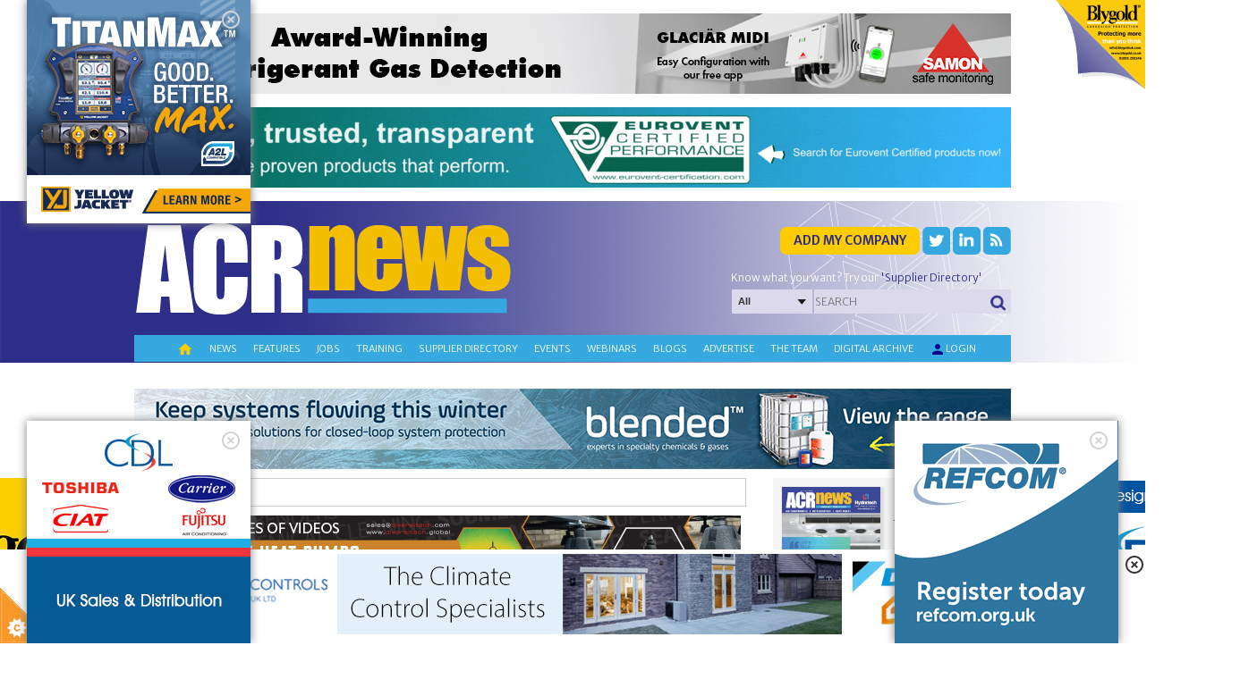

--- FILE ---
content_type: text/html; charset=utf-8
request_url: https://www.acr-news.com/solvay-melts-250-jobs-to-compete-with-far-east---
body_size: 46313
content:


<!DOCTYPE HTML>
<html dir="ltr" lang="en-US">
<head id="ctl00_Head1"><meta http-equiv="X-UA-Compatible" content="IE=edge" /><title>
	Solvay melts 250 jobs to compete with Far East   
</title>
<meta http-equiv="Content-Type" content="text/html; charset=utf-8" /><meta name="viewport" content="width=device-width, initial-scale=1.0, maximum-scale=1.0, user-scalable=0" /><link id="ctl00_linkimage" type="image/jpeg" rel="image_src" href="/Data/Sites/1/skins/ACR-skin-redesign/apple-touch-icon.png" /><meta id="ctl00_metaimage" property="og:image" content="/Data/Sites/1/skins/ACR-skin-redesign/apple-touch-icon.png" />
<link rel='stylesheet' type='text/css' href='//ajax.googleapis.com/ajax/libs/jqueryui/1.10.2/themes/redmond/jquery-ui.css' />
<link rel='stylesheet' type='text/css' href='/csshandler.ashx?skin=ACR-skin-redesign&amp;s=1&amp;v=2.5.0.0&amp;sv=00000000-0000-0000-0000-000000000000' />

<link rel='shortcut icon' href='/Data/Sites/1/skins/ACR-skin-redesign/favicon.ico' />
    <script type="text/javascript" src="/ClientScript/jquery.js"></script>
    <script type="text/javascript" src="/ClientScript/bootstrap.min.js"></script>
    
<script src="//ajax.googleapis.com/ajax/libs/jquery/1.9.1/jquery.min.js" type="text/javascript" ></script>
<script src="//ajax.googleapis.com/ajax/libs/jqueryui/1.10.2/jquery-ui.min.js" type="text/javascript" ></script>
    <script type="text/javascript" src="/ClientScript/jquerynivo-slider/blocks/whale_nivo_slider/js/jquery.nivo.slider.pack.js"></script>

    <link rel="stylesheet" type="text/css" href="/ClientScript/jquerynivo-slider/blocks/whale_nivo_slider/css/nivo-slider.css" /><link rel="stylesheet" type="text/css" href="/ClientScript/jquerynivo-slider/css/themes/default/Default.css" />
    <!-- ACR fonts start-->
    <link href="https://fonts.googleapis.com/css?family=Merriweather:100,200,300,400,500,600.700,800,900" rel="stylesheet" /><link href="https://fonts.googleapis.com/css?family=Merriweather Sans:100,200,300,400,500,600.700,800,900" rel="stylesheet" /><link rel="stylesheet" href="https://fonts.googleapis.com/icon?family=Material+Icons" />

    <!-- ACR fonts end -->

    <script type="text/javascript" src="/ClientScript/acr_banner.js?v=10"></script>
    <script type="text/javascript" src="/ClientScript/peelback/raphael-min.js"></script>
    <script type="text/javascript" src="/ClientScript/peelback/cornerAd.min.js?v=2"></script>
    
    <!--[if lt IE 9]>
        <script src="http://html5shiv.googlecode.com/svn/trunk/html5.js"></script>
    <![endif]-->

   <script data-ad-client="ca-pub-4849915563098930" async src="https://pagead2.googlesyndication.com/pagead/js/adsbygoogle.js"></script>
<!-- Google tag (gtag.js) -->

<script async src="https://www.googletagmanager.com/gtag/js?id=G-H9DFCJKRYJ"></script>

<script>

  window.dataLayer = window.dataLayer || [];

  function gtag(){dataLayer.push(arguments);}

  gtag('js', new Date());

 

  gtag('config', 'G-H9DFCJKRYJ');

</script>
<script type="application/ld+json">{"@context": "http://schema.org", "@type": "NewsArticle", "mainEntityOfPage": {"@type": "WebPage","@id": "https://www.acr-news.com/solvay-melts-250-jobs-to-compete-with-far-east---"},"headline": "Solvay melts 250 jobs to compete with Far East   ","datePublished": "2007-10-30T00:00:00+00:00","author": {"@type": "Person","name": "ACR editor" },"publisher": {"@type": "Organization","name": "ACR News","logo": {"@type": "ImageObject","url": "https://www.acr-news.com/Data/SiteImages/logo.png","height": "60","width": "221"} }}</script><style type="text/css">
	.ctl00_SiteMenu1_ctl00_0 { text-decoration:none; }

</style></head>
<body id="ctl00_Body" class="pagebody OneNews">
        
    <script type="text/javascript"> 
(function(i,s,o,g,r,a,m){i['GoogleAnalyticsObject']=r;i[r]=i[r]||function(){
(i[r].q=i[r].q||[]).push(arguments)},i[r].l=1*new Date();a=s.createElement(o),
m=s.getElementsByTagName(o)[0];a.async=1;a.src=g;m.parentNode.insertBefore(a,m)
})(window,document,'script','//www.google-analytics.com/analytics.js','ga');
ga('create', 'UA-40759929-1', 'auto');
ga('set', 'anonymizeIp', true); ga('send', 'pageview'); 
 </script>
    
    

    


    <script type="text/javascript">


        function UpdateBannerStatistics(aEvent) {
            var myEvent = aEvent;
            if (typeof (aEvent) == "underfined")
                myEvent = window.event;
            var elem = myEvent.target;
            if (typeof (elem) == "undefined")
                elem = myEvent.srcElement;
            if (elem.nodeName == "FORM") {
                var navigateUrl = $("#ctl00_hfClickLink").val();
                if (navigateUrl.toString() != "" && navigateUrl != null)
                    window.open(navigateUrl, $("#ctl00_hfTarget").val());
            }
        }

        function ChangeCursor(aEvent) {
            var myEvent = aEvent;
            if (typeof (aEvent) == "underfined")
                myEvent = window.event;
            var elem = myEvent.target;
            if (typeof (elem) == "undefined")
                elem = myEvent.srcElement;
            if (elem.nodeName == "FORM") {
                var navigateUrl = $("#ctl00_hfClickLink").val();
                if (navigateUrl.toString() != "" && navigateUrl != null)
                    document.getElementById("aspnetForm").style.cursor = "pointer";
            }
            else
                document.getElementById("aspnetForm").style.cursor = "default";
        }
    </script>

    <!-- Cookies script start -->
    <script src="/ClientScript/cookieControl-4.1.min.js" type="text/javascript"></script>
    <script type="text/javascript">    //<![CDATA[
        cookieControl({
            introText: '<p>This site uses some unobtrusive cookies to store information on your computer.</p>',
            fullText: '<p>Some cookies on this site are essential, and the site won\'t work as expected without them. These cookies are set when you submit a form, login or interact with the site by doing something that goes beyond clicking on simple links.</p><p>We also use some non-essential cookies to anonymously track visitors or enhance your experience of the site.</p><p>By using our site you accept the terms of our <a target="_blank" href="http://www.datateam.co.uk/privacy-policy">Privacy Policy</a>.</p>',
            position: 'left', // left or right
            shape: 'triangle', // triangle or diamond
            theme: 'light', // light or dark
            startOpen: true,
            autoHide: 6000,
            subdomains: false,
            onAccept: function () { ccAddAnalytics() },
            onReady: function () { },
            onCookiesAllowed: function () { ccAddAnalytics() },
            onCookiesNotAllowed: function () { },
            countries: false // Or supply a list ['United Kingdom', 'Greece']
        });

        function ccAddAnalytics() {

        }
        //]]>
    </script>


    <!-- Cookies script start -->

    <form method="post" action="/" id="aspnetForm">
<div class="aspNetHidden">
<input type="hidden" name="__EVENTTARGET" id="__EVENTTARGET" value="" />
<input type="hidden" name="__EVENTARGUMENT" id="__EVENTARGUMENT" value="" />
<input type="hidden" name="__VIEWSTATEFIELDCOUNT" id="__VIEWSTATEFIELDCOUNT" value="9" />
<input type="hidden" name="__VIEWSTATE" id="__VIEWSTATE" value="gy+f6PndbjbWQuBQSSNS61J8vL2AMfFfkBzRURCFDPvjN1LSiaH6+H9rWgLGwAMU6NeCCsf1LI0rjHr6ZYIVUBQffnMoqDii25Iyms7cVmnSRnjeDtnHO8UMgVYvADGmr2H7Cb2PImJUsESd5oDqr/Btrm6RtA9VJnk9szpjdNhwuXI2VTWG4+TQ8Ezg0KBhsZbKNZHfLaCKGNkMv34piXGRuYIXXJxo+Sgkz/cBomxdYOQ5OnqbRl+9DVv+XU1wtWPJQZT2fu1/MFeU/NYClGaWyU/9f7cpNFo+sT3tzcz+mHl32k99OT/gBupq/iQVFQFqQOgeVNbrTEAw3jtuF+07eEeHxJdK9TxFVYSU/95lN3uj8FwVCTq0bqRh7O1boYVmAUrOA2GkVNqjpRL+fYWAq6iUl4lB41IVgpSopOroshnutXcTb0UXAiUDiV+1xPiFBdMjEtBw9oCOxGJ3Dl2mJQbDj5+e+/phL3ts6IeH5Rntgg0d" />
<input type="hidden" name="__VIEWSTATE1" id="__VIEWSTATE1" value="sRcOFre7Cmw3tnhx4fFUglHNbsSE9rAxO5GnN0hoW81Qi450XvIJtWiogm+5jIlOWSpgmwlSA38OOMzi0vBGpypnQqJGETsglW6hOeadqgARPW2mnSQErp58o/OU4aJW+I0qP0R1ZzMr4xn26v5JEXBEKVXQisi9fg8tKiMy01YpZW//mzLwvtFBqFCkir0kjpJlw86IygXhyUfHpmkqmslhvwEkcc0U8zGrCDXNvGSRmugBhyvfTe2H7dtv96rQNce2grY32kf2Vy9CMPO8nc7PKF/[base64]" />
<input type="hidden" name="__VIEWSTATE2" id="__VIEWSTATE2" value="wGkUkZAi1yWLqTdweOIuFfMw4GzFeQ1n4JuevM9SWLZMvFmj37ayt+p+mFa4T1zs8qycTxuHi2SNcV3hiu5Mghag2P9zmB1al1Axd+d7GL1VH25W3PHYkXiFM0TPIhrV4s0QGiIkARwmU3BKXux5xBhpy4yBaTlMA5X/Ne08sH+zBTjsBsOJF2uHTWwNGzZwMrJJ5VnqLPDPo0OVyn1ctAtXydNoZxt0utgllpxHbN9LRTgKfC5/6HdgpTxHxRxUe/1ml23DnjkP183o3r0aC3VVDt07O+V4KNenfdkxuamjjonaehJum+JZktoYiLnWNJBzn7pFz1UCgYY9PoQtDJS/54B1knuBqNRgohbhFeDXQ569iyBUOAubPXFDk4MztDLrA+jxB9yLGVcpp/hSOVS880BTaYF+jaPnHIiPlLZcra7U/eX5CKspkjtokkiWqVkTDB9nPIJ9uYh7bwVORyJq0MX4dO7yUxI8HrmUKPjnVSeKUfr2" />
<input type="hidden" name="__VIEWSTATE3" id="__VIEWSTATE3" value="j45pCE93p9T8++2ci4HM6AnNLL8xGIVR6hSpYS7Nn0af065CgLPqXD1wkvya/m9j7cVG1OP24rUpW8TQ0VSi237hCQq/TE/YYyqSJkcBj1nCgAzkD49pmJH9NNs7zqOhLlCyiX5O54mLqIGfdxsNkD/4iHw61FluJtI5uAno4RDD+p4Y/WrAtrH9FBUovJQ0a+xdS2t6A/eQ/lyIwtTl57ejA3In515BxDgSZp5ANOe2vUh8YSDA8Koxe4n4gqEPqPp71s6shRhMwX5dDp8kAb697MVosvgh6OKjkI6nLtQ05sjJV+lDay4TMemTyervlGiZZljfqrfo1MYkuy4JvLagQso/tCI+mkOSNRyRMO4JRA0EhfXcFjbprVIuVglKFSDCD+2tDVh+XISu4OU8xje1Ra81bmteM9QeLKK2TDzfdZffiN03qrYKI+gKb+WGILILijZ9rWZxavk7OCA2vYjOG206AIm9zbCZN5t5fGX7pDHyhBiB" />
<input type="hidden" name="__VIEWSTATE4" id="__VIEWSTATE4" value="pYBfYLWk64qChfZV8Hu08Eizw6elpcfV40X+C+G+8U7W3IQVHTjLrfHV5sX4d6DlE+CTrGaSnudpIRN9vKm9PtW/5nG+sRX/2TDnHIPJBmlkEjJdF2Ba74JyPrML65Z/mtoENF59Asdjws5CaN3qQYWGpU6j0+QVuDRvZ3kJtmTX8M4YIzn/DS9XZ87pkPv0Uh5PEtHH2c1oH9LDTxFPwkIPthoMK6tJBrcy/nBJp9jTxlH4FF51rmB4JLcdBNmQUAj0kz+QuUOH9EALi9xd6Xd6iK+cFEXtMFflUV6MKdpcMgY+v6/ItOMtZFjFIidtZyPucm5eKZ/yoFufU7NFA7vPKtCtJ/0Es7TsXFAMq5iccqtGka8M+LUY0t2JmkYJ9ysQm+cz05f3lXqN6w4lr33m4Ew7QzDIDK9v+2lT4j4IviYxQzpSh2s3/tEY/SJIYFja+SYB9XzlDKmPTRExcMt+PTdpkSvDOh9z44k5HZ4sp+6++5AZ" />
<input type="hidden" name="__VIEWSTATE5" id="__VIEWSTATE5" value="60vPtGD3Lif1dq9zMF8vu5V/XFNW66q/wZJNHxMisy2EB2bfnCihUyz95OBRVjvcc3lfe8mieV+GuyN+Qd96C2hI4GqPOMAZ44dBOwFtLzw7PK3h/X1Sjfl39JiycwsFaFgpFCL5PUt0P0Zab+QhA08Y87eqPlV8/dn/TKQUWLXMhlcEqe6jdGOvYhnkjfQvf5zlkz91l1GXcq4ue/[base64]/Bz+2MhUuyDOgIVKUvoGqrcWRNcppvvCLhZfCycdjZpJ+QL9WjryzoQEr0tXpuSDPBc9uFOxsRR5+2sDiNnkV" />
<input type="hidden" name="__VIEWSTATE6" id="__VIEWSTATE6" value="1/749flWCZMr5347gcllG3tNQ0Gvw/dOSxFRerm+kPCYV+i2mRXA5zd25xe0+4j+lNa8RIiq8raqhVX4KfjZxFWb5LZMBW/Ltgu0PKM8miNkdapm+FNvc0IbsSxPLLrrYnXzc2wqaSKFUYdDf/cnXfeYNEJzw49+tP8yrPdC59MlrAdZ5jgOO94R/uoJGyW/qOKe8OICEq5d0rJ432FusrNI2YGgzoud6ZHCltXZ6d0fPL90jHSd0IdFDtwj2u3qZOeSpD75mqIwYDO149HVj4NhJbVlVcfbfU01O6nAuAB/LKT/AMMukmV/uaU5KJIXJQhmhGp+DL+y1kJoKY8UKM9Kjiy30ERpg344MJB7tIv+cVOQc7UuWHr7oqDQp0A1nMwryLZu7O0V44IE9CoLvIStjD2UzANqeCMRd3VMXryMepiPERlLT5a+KnVNV0jqStjHU8ipZis/awy6DdkIT7/E/qcqUsTHFoHeVVDwK1lBzpBfKE98" />
<input type="hidden" name="__VIEWSTATE7" id="__VIEWSTATE7" value="0/6ZnRCZGJg1N8kqgkVaLW/[base64]/Z4l+gjoxesa3ykd9gc3G9tUdqQTizqIJya2vRZzm1MW9oHhovN8V32R5xCKc+/MnYoPz6RsyYBH74XqKIWOiF+qnf7U7fZjLu8mPsoqBK0FDlHgoYa3zkRtiPv8ID92+R9aj2KbZOvjwGiaZ2GNCtFdKwqrNJZAL79h+n9iGmyTZXpzIgNQGnSBnEOVBm5BRe/lh/3d2H8hPlmZ8sudBZ8KoITS+4Hbg0q9OQSBMe" />
<input type="hidden" name="__VIEWSTATE8" id="__VIEWSTATE8" value="Op+LWU3zqPcn6purtSRMD1lVQ3dMCUZbnPDUnc+hUu97nWL47JnonUDIKtsKMUWfDrIFqfEUlE2aAKCf3jaTuJ5YzbIhalAIqB2OyDwwqaXekoVpspMNFwwRXW2YGecUaAidW975BIM88PvT8ITKNv5W4glsWg37XO7p9Q==" />
</div>

<script type="text/javascript">
//<![CDATA[
var theForm = document.forms['aspnetForm'];
if (!theForm) {
    theForm = document.aspnetForm;
}
function __doPostBack(eventTarget, eventArgument) {
    if (!theForm.onsubmit || (theForm.onsubmit() != false)) {
        theForm.__EVENTTARGET.value = eventTarget;
        theForm.__EVENTARGUMENT.value = eventArgument;
        theForm.submit();
    }
}
//]]>
</script>



<script type="text/javascript" src="/ajaxpro/prototype.ashx"></script>
<script type="text/javascript" src="/ajaxpro/core.ashx"></script>
<script type="text/javascript" src="/ajaxpro/converter.ashx"></script>
<script type="text/javascript" src="/ajaxpro/COLModules_col_setbanner,App_Web_wplxefdu.ashx"></script>
<script type="text/javascript" src="/ajaxpro/COLModules_col_article_text,App_Web_5rjpt5sz.ashx"></script>

<script src="/Data/Sites/1/skins/ACR-skin-redesign/script.js" type="text/javascript" ></script>
<script type="text/javascript">
//<![CDATA[
var __cultureInfo = {"name":"en-GB","numberFormat":{"CurrencyDecimalDigits":2,"CurrencyDecimalSeparator":".","IsReadOnly":true,"CurrencyGroupSizes":[3],"NumberGroupSizes":[3],"PercentGroupSizes":[3],"CurrencyGroupSeparator":",","CurrencySymbol":"£","NaNSymbol":"NaN","CurrencyNegativePattern":1,"NumberNegativePattern":1,"PercentPositivePattern":1,"PercentNegativePattern":1,"NegativeInfinitySymbol":"-∞","NegativeSign":"-","NumberDecimalDigits":2,"NumberDecimalSeparator":".","NumberGroupSeparator":",","CurrencyPositivePattern":0,"PositiveInfinitySymbol":"∞","PositiveSign":"+","PercentDecimalDigits":2,"PercentDecimalSeparator":".","PercentGroupSeparator":",","PercentSymbol":"%","PerMilleSymbol":"‰","NativeDigits":["0","1","2","3","4","5","6","7","8","9"],"DigitSubstitution":1},"dateTimeFormat":{"AMDesignator":"AM","Calendar":{"MinSupportedDateTime":"\/Date(-62135596800000)\/","MaxSupportedDateTime":"\/Date(253402300799999)\/","AlgorithmType":1,"CalendarType":1,"Eras":[1],"TwoDigitYearMax":2029,"IsReadOnly":true},"DateSeparator":"/","FirstDayOfWeek":1,"CalendarWeekRule":2,"FullDateTimePattern":"dd MMMM yyyy HH:mm:ss","LongDatePattern":"dd MMMM yyyy","LongTimePattern":"HH:mm:ss","MonthDayPattern":"d MMMM","PMDesignator":"PM","RFC1123Pattern":"ddd, dd MMM yyyy HH\u0027:\u0027mm\u0027:\u0027ss \u0027GMT\u0027","ShortDatePattern":"dd/MM/yyyy","ShortTimePattern":"HH:mm","SortableDateTimePattern":"yyyy\u0027-\u0027MM\u0027-\u0027dd\u0027T\u0027HH\u0027:\u0027mm\u0027:\u0027ss","TimeSeparator":":","UniversalSortableDateTimePattern":"yyyy\u0027-\u0027MM\u0027-\u0027dd HH\u0027:\u0027mm\u0027:\u0027ss\u0027Z\u0027","YearMonthPattern":"MMMM yyyy","AbbreviatedDayNames":["Sun","Mon","Tue","Wed","Thu","Fri","Sat"],"ShortestDayNames":["Su","Mo","Tu","We","Th","Fr","Sa"],"DayNames":["Sunday","Monday","Tuesday","Wednesday","Thursday","Friday","Saturday"],"AbbreviatedMonthNames":["Jan","Feb","Mar","Apr","May","Jun","Jul","Aug","Sep","Oct","Nov","Dec",""],"MonthNames":["January","February","March","April","May","June","July","August","September","October","November","December",""],"IsReadOnly":true,"NativeCalendarName":"Gregorian Calendar","AbbreviatedMonthGenitiveNames":["Jan","Feb","Mar","Apr","May","Jun","Jul","Aug","Sep","Oct","Nov","Dec",""],"MonthGenitiveNames":["January","February","March","April","May","June","July","August","September","October","November","December",""]},"eras":[1,"A.D.",null,0]};//]]>
</script>

<script src="/ScriptResource.axd?d=[base64]" type="text/javascript"></script>
<script src="//ajax.aspnetcdn.com/ajax/4.5/6/WebFormsBundle.js" type="text/javascript"></script>
<script src="//ajax.aspnetcdn.com/ajax/4.5/6/MsAjaxBundle.js" type="text/javascript"></script>
<script type="text/javascript">
//<![CDATA[
if (typeof(Sys) === 'undefined') throw new Error('ASP.NET Ajax client-side framework failed to load.');
//]]>
</script>

<div class="aspNetHidden">

	<input type="hidden" name="__VIEWSTATEGENERATOR" id="__VIEWSTATEGENERATOR" value="CA0B0334" />
	<input type="hidden" name="__EVENTVALIDATION" id="__EVENTVALIDATION" value="cNFhpgbiX93NxvSXrdQ33LgOGOkG77+yNUgLbmyWENTYK0vAFHnzm0S3CD344DDJdgH9cZEPmYJzHYnuIjRruGPruqQhjIKucUW/P2X8IZcxW/8uGHvHPrmQJss/[base64]/a491fbeqIeQPbHJgNoqFjUpFogpiBxuYXGYocmKsZitaTYhagucu+BOr9GkOqWr4yqKLW0Q38L7NOtCnF2avQSJ1QpKr25aE18iWA3d3ftrj44dqKBfaZ6vwPgRkN5xouYANolvEvIwqtaggH6osSRCtOZS/dDja9rKf8iBypo0/sta8LuSTHucV4xyOg35N9ngiQdK7q1q0QapY2qlgw0zCKQDBRP9PXSUfr0kCka+KH1FYep9TjDlD8R5CiyJYjOAZ9RwDTsQpJ99l53Mjlaf0BCtb6G6ALS3l/ZkN/[base64]/gGt3AY9PJKqKsMOMhCIUgtyqxB2CDyuaV0qukfK1nb0xJ9X+ENtWiEua/6+f1jY6dJgyNs4eOQUxKyhpJwmXkeOsQQ2Ypm/ow05MozLonOlKpSO00ronQdmcizuP4I66RpJ/5loSmVyDPX2rlpcpYXrKSFAThdVERZ3R6OhFMBnkc09TrShaHqIj0uomZVguqhcVvnkeT2krrR0IrSX/Y4yaxzYVAvocgPfXfKTXfIGFIssyzRQHrcTWt8/oSk9qQqj8VdiKkacayvFibrQ0xNXC9w78nDKoUfWt1d+g3ODtZ6b6BnsVq6M/I6ZGIRJ6UOSxXU28TKe6Zpjo7pI3BqYAyaxgIVXFatEYxzTDAzx9ybTep7wT631ywdXd+Dcta1LlW40DSeJwWq6M7e6qyJDxNyTeSty0v0t/xSAAxGy68FD4rKbWUduGINV7JOlDa9Xbsm+oLKRaRzLajiMvDMmDvO/[base64]/[base64]/pcmuTc28PPrmvFtgji0yUN6L6R6XEvOPzN+XhQqPyXfoHFg2yQq8C78sVSpwLm5nBocRFrcdM7e4+eRJVMZClGYKGPOIo5ybsuBLz1gfenQ4q5Gvbd8R1G4bNajdG/1TfiLLj+Yq72YW1IIPzjNpcEDq7gu+fjmmW9XzCPcCql6q/eFb/GR4Nhe5MYgEiKahnN8KwxA8Si/27MXiqN3jyf47mmVKaQUKgn1qyQm8mPrx89s/N+PEz9I/fcPC1ETqq2eUTpYbLCt/daBRPwx994tKcdQDp4w4ZA9nZB3145d8F1vXlyYottt6biMuhXvdbKyvnCiJQiKXVAgIz2HqUff9h93JFdvbL30ZFtazOZDAEcr1M2JePvfrmAcrvlNlW/e+pOnYu7XC+tmjiDKk1PeSVqsqmjK4y0d6+FvgGtOXdJEvsT57uq8oe6NoVuLEkc7D6mHwiagifqD2AQESlf5cecGZSrdLze44dJFu/[base64]/9ifg3aqT7+IuCiti3Mc7Z3Tlp+kxqHGKTz1gkR1JQmRYpyhMMZYoTNKEGPSIWqdAjGg4sXDenvJF4w007DwhAh3+uVNpBq+FwVqm+b1u4YPVGJp+29Q8k5MKAbBIDbOyXWLzSWncT/jzPaQsvlp8JIWJSHrYm/ym0L0l9YF+YGJCLSr7dN/vvVsLyUPXmOGcOQ4lm1bOqFBI1Jeo4NxCaCWHhI7JAvmUty0o64YCBVIejIoR/DAYJ9qXFrovd7cnfnCpqE99TIJ/ZmdDlfbI/t0GBR78jmDa+tZNyo2yyHudbZPfWVaV+NnaSIfNofQZRrWmeLtVBQoyQLfcO+rnx31SGw+ZWPH/[base64]/HP7J8hp8wxDfFHhv45YQrXajevu0ey4ZfdE5mWZUmbKQaLIsKmDG7E1bJoet7yeERs/61g7PMsz6M/SKIR9sYaAfC+ByKLH1p7NqZS67rbCM1m0Me1/4RtEhyIPDEgh8n6e3H5fGcyp3bk7nBYJ+HQw9Fbeus+hSncTt+MjzyHRYGXrqodrgfok6PW9bx/YKcJ9uWoRxSkRphxl70Ssh3eqLJEBvWLEdmXmMA6YTkNIQ/tU098Q14bx8bS60NAidYjOda7le2AnddWgRKmNJ8xu1KAsbCmjLQpvOwb+ibynn7oASiTtlbxm7NmSjobtUMNLAnDhUD/aOuXqzyj8oI66ZKFYuZdr0jliQnvJKrmVsLnkqN2VwVLL3o3f0UqLxTFG2ILjL4BOUwURXoC0bF+sAYgfqJzgXEPUiNN8QrliJc/+AF4k42cSiVBzWDsvr77XdDlv9xYqzpjzXLDT6XlzAkKr4MBuX62+UsGufnmiIgPfCv4yHN1JJ7GIpiGHiCp8hNWpykHX0ZV6ErZs1/xDwBPaxJClUNE42r8HBjUO1h0HfWZ3WRSdHcek32RaiXGv1r1IHOobgIcFRiJvEC82+q78FmLGH/0IR/d8m5wc+b1C5WtjEzOan1eT3g8CF6aMsbYfb5FcNATD9oE6Co5RVdEosltEsoWa8TYizz37I/9ZY98UkjmJBL+esTxrqr14ipabsIrsbb7lAJCyFeGC8BVqzYpWEO6i0ublBvcuH1l0phaV4c0Qj1YN93UybbfKOVmSGfgavfK7uKzGUR/4w3nHkNWuZikA8+kFXA4n9ClL9iGcrpO51OkygBrkjuDRQ3AGl/t0CDokVUOxHg45XxHh4I6jVVGaiMHHo62k5dm2KD+wskgf5hLUMOqNTxQx9SBiIar/yljU84fkXhAl6ePDPe2p2RXlENfyeiYnhRU8VtvFla6G5/RR18v7ANqyqpsJi6R84QL4Qp2RBOFlPfJjTHS+q1Xe0YEepVwIAMp7Q9YYgV5JbgJPssAPB7izsnns508RjdMqVdNsuwo/2dBmsDXUF45QhYFTr5aLVpnE437N1r6r59CFfePgjCZ2VgtDv4n8oQk6BP1zfCnUK19mTLxipBL5CJMeBCH+bgKe8mmw98GDVmvlwqkzO9m8nD5qAJcBFX3xHR9Mhu7VOnoJsrJAyp/5/[base64]/CzDySdAJUPFvhpvezP5dMQmpsJ0eGGvng2UuLYs3QGNn+G2BViupvk4zGNyCKTXl1mGjAqv6ZZ8cckGEjJzUPMEF6Vkc13iyMnJC1+O1PkoOHilhty5Q1cK2K8ZiZzh8JE/LwsM4a02Zo/FfWazbWyVgxnfn1p1Hz91a0d2Xvjya5KbDpjQNxh+Cu1wuSBEJj17VbUBGijlvhRqZC0RQCCSpwq8i0+jwTUkUqqdes08KJqVzYWzLCbC/MGtpafBFBmh8kD/4Xj7WXYvqjjWaAIa8Svi+trtX12aCeppVbZd3EBRmTixxUzJXiPy4rvKc3AIzqidhRHk6ZYZrv7cs5JJxwc2AbgoR1EyOpiW5Zx7DR2agsCC1tM2cnpk3LiplbevV8/zRtXlS8wXHkX0tpgQGS5KpootLBOq7diyHAt6fQH0rb1Lj5f9VRV6bYr1hgBj2jcrBJt7P54Yxiqv6xktHnLEhosmXvhHBTYjlTLDrbicZTXuDsoPKLtqSasEOCsC3I72xM+PkjwAxzKp9MrC5DbZbaFIMv+6R1NsdihXoh6brUOlcb+Hapf4U1T2XvdTNh+Y2/[base64]/oBT/NOVjzaBmY78BUKuZShDAiR7CX+F6lVcUS3xvpzEhsFEHMLWjA2Tyj+hID1deUAKb30Wn15Wnc8kGtrT7d3oPCEM6z9797YfwuhdyNerlcEBGIF0btpVaGrXxUxg0icHoSCcXlOhvgEKP9xs4MdALBwRQAnPubvI+iRQwcTKzmiywPCoJbvixWRgXrJYVp16f/ZA+2YZUDSg8Upp8bAodEeI1tVo9y3TxTCnS2xdb5Zh7EmCSyEvDTpeRqDX9fvnf0pteSPXBp2zcFnWptfNU8mgbEXs6hpQy4NoiuEjCQ2JXtTc/xY5IY5YQGT9WNO4ApKBdzyXusbLY84OLfpyfaGW99vBn3vg5JCWWwTVWE5n6WN9v0gEZg/X/0ahoFtOKIWu227ylj9WWLvHdIg1qNrpKVGvYzr1SLEaAPUtYpl6uvrymVCZKsvoWQ5DFSBDIq1VCkEUlR6vbgXCPN39gp9bweAtMAqhSIc0+ZfoQqyY1MKYCmIHayUsSrxe3OCXGnVUU9ElxfXKsgw6gPhCEYw0Q0UVt8XTLtgqDa4PgC2Q/gLas/DOUnRc6l3bj8tn0YXZhsLugLTfG1AEZPhouz1QUxhGSzaLKGvexYrrO1SCd4qJqalh4UyZRa1Zu9twUNKanv0az9ta8favLbBQcbkozRlgPeWu7vgwhcip0VEE7MdMbxeCFuI9T2GnizcyAwvUAEXXhpowkQGFsHvYdPpFZexbv/T3Iy/6S4DbPGlY0C+5RH3ZyuxVeADQgViB35A1flQrw+m4ETiW/rcOvXPTuZFMYniBt9WBtTaXyOqd6EWnH+8ZQH7extfIlfPBcD5aRGNVWekzpz7QnzufrmVw/rYfeoIo1AkNlRQMWMyfKHIGzR3bRNUEaigvPf/H3vO1EnLmC3KrQonPxeAHm9/iEMPdb6l6bkTQuRAglklUnBmzvgPYGu6iA55888+11cdOMbc9biPTt4WAJdT1cC9jpjkpEu0m4Wg8ChZ/KR5fi9ZFPmJnbDuHk08uvCBXJlbnWHsUEQdT9SPU/WoqHLcuJMvw0KG+OxrfguhJFdUHhQhbzfSYO1ORzknIiY+p9n5+geLpd4NIaiUrMO99UkQxvg85T/ZRq+5+BsPHopDESBTMuEWCkQfZgOeNvN4xqbwVxNqVLok4JNAu39coO+MK0OXQiWhqguyLRC/f9lLam9Nchl5IIdqh8AEGCrJmsSZ4zsDXQrMVEv7OoDbS19NZbNgIcr1e/WCmzRJliUQFOnx9z2Q5f0jX/FJllq36Z8AAuPwOfLf9QutI1iFSzyYML6WvbFFFntb1i/KNZ0BiwcHTB0C4FkH7xF6JuAzX0lNDjc9/ukmIIgs4F7xu6E3qFgFjSW5JV9ICmqE3kSG9Xxbz4OA1h8kW5cVPOv3JRFKAH6Sn+tWQeJyKm1KIqQsrAwcPRnHS26Y5TuOMME7mUFb/kEW2bgE29OnmwHsBz8u2CU+E83lnC/Ngw9JmCF+zJtZ0oVLwLQoz/UcA9wQS33s/skbpjqFXMpNlV+7MTommaDoUBOz8VJ9rxuji2ljpTz7UiAZcgVFd9J7pnmktmAa8BEth7WSp4+0wJ9O/nyfDX3m7OYlwPzd4V/NhzGBoUqn5DGNdZCkWlxYaxXF5thfASpTSpYEvU3XJhdEivyofCM+Nergi3hSCZfcxkn3BGn6NLQzhGQDhA==" />
</div>
        
        
        

        <input name="ctl00$hfClickLink" type="hidden" id="ctl00_hfClickLink" />
        <input name="ctl00$hfTarget" type="hidden" id="ctl00_hfTarget" />
        
        
        


        <script type="text/javascript">
//<![CDATA[
Sys.WebForms.PageRequestManager._initialize('ctl00$ScriptManager1', 'aspnetForm', [], [], [], 90, 'ctl00');
//]]>
</script>

        <!-- appenf feat gategs (T12174) -->
        

<script type="text/javascript" language="javascript">
    var fCategLis = "<ul class='ul_feat_cat ' style='height:924px;' ><li class='menu_li_featcategs' ><a href='/air-conditioning'>Air conditioning</a></li><li class='menu_li_featcategs' ><a href='/air-handling-units'>Air handling units</a></li><li class='menu_li_featcategs' ><a href='/air-movement'>Air movement</a></li><li class='menu_li_featcategs' ><a href='/case-studies-1'>Case studies</a></li><li class='menu_li_featcategs' ><a href='/cellar-cooling'>Cellar cooling</a></li><li class='menu_li_featcategs' ><a href='/chillers'>Chillers</a></li><li class='menu_li_featcategs' ><a href='/chillventa'>Chillventa</a></li><li class='menu_li_featcategs' ><a href='/climate-change'>Climate change</a></li><li class='menu_li_featcategs' ><a href='/coils-coolers-and-condensers'>Coils, coolers and condensers</a></li><li class='menu_li_featcategs' ><a href='/cold-stores-1'>Cold stores</a></li><li class='menu_li_featcategs' ><a href='/company-profiles'>Company profiles</a></li><li class='menu_li_featcategs' ><a href='/compressors'>Compressors</a></li><li class='menu_li_featcategs' ><a href='/condensate-pumps'>Condensate pumps</a></li><li class='menu_li_featcategs' ><a href='/controls'>Controls</a></li><li class='menu_li_featcategs' ><a href='/cooling-towers'>Cooling towers</a></li><li class='menu_li_featcategs' ><a href='/data-centres'>Data centres</a></li><li class='menu_li_featcategs' ><a href='/domestic'>Domestic</a></li><li class='menu_li_featcategs' ><a href='/energy-saving-equipment-1'>Energy saving equipment</a></li><li class='menu_li_featcategs' ><a href='/fan-coils-and-chilled-beams'>Fan coils and chilled beams</a></li><li class='menu_li_featcategs' ><a href='/fans'>Fans</a></li><li class='menu_li_featcategs' ><a href='/heat-pumps-1'>Heat pumps</a></li><li class='menu_li_featcategs' ><a href='/heating'>Heating</a></li><li class='menu_li_featcategs' ><a href='/humidity-control-1'>Humidity control</a></li><li class='menu_li_featcategs' ><a href='/ice-machines'>Ice machines</a></li><li class='menu_li_featcategs' ><a href='/indoor-air-quality'>Indoor air quality</a></li><li class='menu_li_featcategs' ><a href='/instrumentation-and-leak-detection-1'>Instrumentation and leak detection</a></li><li class='menu_li_featcategs' ><a href='/insulation'>Insulation</a></li><li class='menu_li_featcategs' ><a href='/it'>IT</a></li><li class='menu_li_featcategs' ><a href='/features-jobs'>Jobs</a></li><li class='menu_li_featcategs' ><a href='/pipes-ductwork-and-grilles'>Pipes, ductwork and grilles</a></li><li class='menu_li_featcategs' ><a href='/refrigerants'>Refrigerants</a></li><li class='menu_li_featcategs' ><a href='/refrigeration'>Refrigeration</a></li><li class='menu_li_featcategs' ><a href='/retail-display'>Retail display</a></li><li class='menu_li_featcategs' ><a href='/service-and-maintenance'>Service and maintenance</a></li><li class='menu_li_featcategs' ><a href='/smart-controls-1'>Smart controls</a></li><li class='menu_li_featcategs' ><a href='/spares-and-accessories'>Spares and accessories</a></li><li class='menu_li_featcategs' ><a href='/supermarkets'>Supermarkets</a></li><li class='menu_li_featcategs' ><a href='/surveys-and-trends'>Surveys and trends</a></li><li class='menu_li_featcategs' ><a href='/training'>Training</a></li><li class='menu_li_featcategs' ><a href='/transport-and-distribution'>Transport and distribution</a></li><li class='menu_li_featcategs' ><a href='/treatments-and-fluids-1'>Treatments and fluids</a></li><li class='menu_li_featcategs' ><a href='/ventilation'>Ventilation</a></li><li class='menu_li_featcategs' ><a href='/WRD'>World Refrigeration Day</a></li></ul>";
    $(document).ready(function () {
        //if there are features categories
        if (fCategLis != '') {
            $(".mnufeat").append(fCategLis);
        }
        //make features unclickable in mobile
        if ($(window).width() < 768) {
            if (!$(".mnufeat").hasClass("unclickable"))
                $(".mnufeat").addClass("unclickable");
            if (!$(".mnufeat>a").hasClass("inactive"))
                $(".mnufeat>a").addClass("inactive");
        }
    });
</script>



        
        <div class="container">
            <div class="row">
                <div id="ctl00_divAlt1" class="altcontent1 noPrint cmszone">
	
                    

<script type="text/javascript">
    function SetBanner(siteID, pageID, pageName, categoryID, articleID, moduleID, positionType, e, sessionIDs, url, urlReferrer, serverPath, sessionID, isCrawler,featCatID) {        
        var res = AjaxF.SetBannerAjax(siteID, pageID, pageName, categoryID, articleID, moduleID, positionType, e, sessionIDs, url, urlReferrer, serverPath, sessionID, isCrawler, featCatID).value;
        
        //alert(res);
        return res;        
    }
</script>

<div id="ctl00_altContent1_ctl00_divBannerScript"></div>
<div id="ctl00_altContent1_ctl01_pnlWrapper" class="bannertop">
		

<script type="text/javascript">
    sessionID = "ynzrz0jzomdneyf50bpbgu1i";
    url = "www.acr-news.com/Default.aspx?&pageid=18&ArticleID=636";
    isCrawler = "False";
    siteID = "1";
    var clientID = "ctl00_altContent1_ctl01";
    var time = 30000;
    timedCount(clientID, time);

    if ($(".tikatape").length && $(".tikatape > .bannerstable.ad_1").html()!=undefined && $(".tikatape > .bannerstable.ad_1").html().trim()!="" && !$(".tikatape").hasClass("tikatapeFull"))
    {
		
        $(".tikatape").addClass("tikatapeFull");
    }
</script>

<div id="ctl00_altContent1_ctl01_divAd_1" class="bannerstable ad_1"><a onclick="ga('send','event', 'Ads', 'Click', '326/B2403/acr-news-banner-9/18_site');" href='/ACRModules/add_click.aspx?BannerID=2403&Place=site&PlaceID=18&SlotID=53&returnurl=www.acr-news.com/Default.aspx?&pageid=18&ArticleID=636' target='_blank'><img src='/Data/Images/Ad_Bank/326/acr-news-banner-9_banner.jpg?180278' alt='' title='' /></a><script>ga('send','event', 'Ads', 'View', '326/B2403/acr-news-banner-9/18_site',0,{nonInteraction: true});</script></div>
<div id="ctl00_altContent1_ctl01_divAd_2" class="bannerstable ad_2"><a onclick="ga('send','event', 'Ads', 'Click', '306/B2381/acr-b/18_site');" href='/ACRModules/add_click.aspx?BannerID=2381&Place=site&PlaceID=18&SlotID=53&returnurl=www.acr-news.com/Default.aspx?&pageid=18&ArticleID=636' target='_blank'><img src='/Data/Images/Ad_Bank/306/acr-b_banner.gif?462938' alt='' title='' /></a><script>ga('send','event', 'Ads', 'View', '306/B2381/acr-b/18_site',0,{nonInteraction: true});</script></div>
<div id="ctl00_altContent1_ctl01_divAd_3" class="bannerstable ad_3"></div>
<div id="ctl00_altContent1_ctl01_divAd_4" class="bannerstable ad_4"></div>
<div id="ctl00_altContent1_ctl01_divAd_5" class="bannerstable ad_5"></div>
<div id="ctl00_altContent1_ctl01_divAd_6" class="bannerstable ad_6"></div>
<div id="ctl00_altContent1_ctl01_divAd_7" class="bannerstable ad_7"></div>
<div id="ctl00_altContent1_ctl01_divAd_8" class="bannerstable ad_8"></div>
<div id="ctl00_altContent1_ctl01_divAd_9" class="bannerstable ad_9"></div>
<div id="ctl00_altContent1_ctl01_divAd_10" class="bannerstable ad_10"></div>

<input name="ctl00$altContent1$ctl01$hfSlot_1" type="hidden" id="ctl00_altContent1_ctl01_hfSlot_1" class="slot_1" value="3" />
<input name="ctl00$altContent1$ctl01$hfSlot_2" type="hidden" id="ctl00_altContent1_ctl01_hfSlot_2" class="slot_2" value="3" />
<input name="ctl00$altContent1$ctl01$hfSlot_3" type="hidden" id="ctl00_altContent1_ctl01_hfSlot_3" class="slot_3" />
<input name="ctl00$altContent1$ctl01$hfSlot_4" type="hidden" id="ctl00_altContent1_ctl01_hfSlot_4" class="slot_4" />
<input name="ctl00$altContent1$ctl01$hfSlot_5" type="hidden" id="ctl00_altContent1_ctl01_hfSlot_5" class="slot_5" />
<input name="ctl00$altContent1$ctl01$hfSlot_6" type="hidden" id="ctl00_altContent1_ctl01_hfSlot_6" class="slot_6" />
<input name="ctl00$altContent1$ctl01$hfSlot_7" type="hidden" id="ctl00_altContent1_ctl01_hfSlot_7" class="slot_7" />
<input name="ctl00$altContent1$ctl01$hfSlot_8" type="hidden" id="ctl00_altContent1_ctl01_hfSlot_8" class="slot_8" />
<input name="ctl00$altContent1$ctl01$hfSlot_9" type="hidden" id="ctl00_altContent1_ctl01_hfSlot_9" class="slot_9" />
<input name="ctl00$altContent1$ctl01$hfSlot_10" type="hidden" id="ctl00_altContent1_ctl01_hfSlot_10" class="slot_10" />

<input name="ctl00$altContent1$ctl01$hfSessionSlot_1" type="hidden" id="ctl00_altContent1_ctl01_hfSessionSlot_1" class="session_1" value="2403," />
<input name="ctl00$altContent1$ctl01$hfSessionSlot_2" type="hidden" id="ctl00_altContent1_ctl01_hfSessionSlot_2" class="session_2" value="2381," />
<input name="ctl00$altContent1$ctl01$hfSessionSlot_3" type="hidden" id="ctl00_altContent1_ctl01_hfSessionSlot_3" class="session_3" />
<input name="ctl00$altContent1$ctl01$hfSessionSlot_4" type="hidden" id="ctl00_altContent1_ctl01_hfSessionSlot_4" class="session_4" />
<input name="ctl00$altContent1$ctl01$hfSessionSlot_5" type="hidden" id="ctl00_altContent1_ctl01_hfSessionSlot_5" class="session_5" />
<input name="ctl00$altContent1$ctl01$hfSessionSlot_6" type="hidden" id="ctl00_altContent1_ctl01_hfSessionSlot_6" class="session_6" />
<input name="ctl00$altContent1$ctl01$hfSessionSlot_7" type="hidden" id="ctl00_altContent1_ctl01_hfSessionSlot_7" class="session_7" />
<input name="ctl00$altContent1$ctl01$hfSessionSlot_8" type="hidden" id="ctl00_altContent1_ctl01_hfSessionSlot_8" class="session_8" />
<input name="ctl00$altContent1$ctl01$hfSessionSlot_9" type="hidden" id="ctl00_altContent1_ctl01_hfSessionSlot_9" class="session_9" />
<input name="ctl00$altContent1$ctl01$hfSessionSlot_10" type="hidden" id="ctl00_altContent1_ctl01_hfSessionSlot_10" class="session_10" />

<input name="ctl00$altContent1$ctl01$hfPageName" type="hidden" id="ctl00_altContent1_ctl01_hfPageName" class="pn" value="News" />
<input name="ctl00$altContent1$ctl01$hfPositionType" type="hidden" id="ctl00_altContent1_ctl01_hfPositionType" class="pt" value="1" />
<input name="ctl00$altContent1$ctl01$hfMaxPosition" type="hidden" id="ctl00_altContent1_ctl01_hfMaxPosition" class="mp" value="2" />
<input name="ctl00$altContent1$ctl01$hfPhAppPath" type="hidden" id="ctl00_altContent1_ctl01_hfPhAppPath" class="ap" value="C:\inetpub\wwwroot\FH_Sites\ACR_MOJO\" />
<input name="ctl00$altContent1$ctl01$hfModuleID" type="hidden" id="ctl00_altContent1_ctl01_hfModuleID" value="53" />
<input name="ctl00$altContent1$ctl01$hfUrlReferrer" type="hidden" id="ctl00_altContent1_ctl01_hfUrlReferrer" value="missing" />
<input name="ctl00$altContent1$ctl01$hfTimer" type="hidden" id="ctl00_altContent1_ctl01_hfTimer" />


	</div><div id="ctl00_altContent1_ctl02_pnlWrapper">
		
<div id="ctl00_altContent1_ctl02_peelbackbanner">
    <script>
        var bnrlink = '/ACRModules/add_click.aspx?BannerID=2408&Place=site&PlaceID=18&SlotID=683&returnurl=https://www.acr-news.com/Default.aspx?pageid=18&ArticleID=636';
        var bnrImgSmallSrc = '/Data/Images/Ad_Bank/331/peel-back-bl_banner.jpg';
        var bnrImgBigSrc = '/Data/Images/Ad_Bank/331/peel-back-bl_banner.jpg';
		var bnrgaLabel = '331/B2408/peel-back-bl/18_site';
		ga('send','event', 'Ads', 'View', bnrgaLabel,0,{nonInteraction: true});
        if (window.addEventListener) {
            window.addEventListener('load', function () {
                printCornerAd({
                    toCall: '',
                    alignTo: 'tr', mirror: false,
                    colorIn: '#2d2e88',
                    thumbPath: bnrImgSmallSrc,
                    imgPath: bnrImgBigSrc,
                    audioPath: '',
                    alwaysInBG: 0,
                    adUrl: bnrlink,
                    openIn: -1,
                    closeIn: -1,
                    target: '_blank',
                    container: 'body',
					gaLabel: bnrgaLabel
                });
            });
        } else {
            window.attachEvent('onload', function () {
                printCornerAd({
                    toCall:'',
                    alignTo: 'tr',
                    mirror: false,
                    colorIn: '#2d2e88',
                    thumbPath: bnrImgSmallSrc,
                    imgPath: bnrImgBigSrc,
                    audioPath: '',
                    adUrl: bnrlink,
                    openIn: -1,
                    closeIn: -1,
                    target: '_blank',
                    container: 'body',
					gaLabel: bnrgaLabel
                });
            });
        } 

    </script>


    <input name="ctl00$altContent1$ctl02$hfSlot_1" type="hidden" id="ctl00_altContent1_ctl02_hfSlot_1" class="slot_1" value="1" />

    <input name="ctl00$altContent1$ctl02$hfSessionSlot_1" type="hidden" id="ctl00_altContent1_ctl02_hfSessionSlot_1" class="session_1" value="2408," />

    <input name="ctl00$altContent1$ctl02$hfPageName" type="hidden" id="ctl00_altContent1_ctl02_hfPageName" class="pn" value="Test" />
    <input name="ctl00$altContent1$ctl02$hfPositionType" type="hidden" id="ctl00_altContent1_ctl02_hfPositionType" class="pt" value="22" />
    <input name="ctl00$altContent1$ctl02$hfMaxPosition" type="hidden" id="ctl00_altContent1_ctl02_hfMaxPosition" class="mp" value="1" />
    <input name="ctl00$altContent1$ctl02$hfPhAppPath" type="hidden" id="ctl00_altContent1_ctl02_hfPhAppPath" class="ap" value="C:\inetpub\wwwroot\FH_Sites\ACR_MOJO\" />
    <input name="ctl00$altContent1$ctl02$hfModuleID" type="hidden" id="ctl00_altContent1_ctl02_hfModuleID" value="683" />
    <input name="ctl00$altContent1$ctl02$hfUrlReferrer" type="hidden" id="ctl00_altContent1_ctl02_hfUrlReferrer" value="missing" />
    <input name="ctl00$altContent1$ctl02$hfTimer" type="hidden" id="ctl00_altContent1_ctl02_hfTimer" />
</div>

	</div>

                
</div>
            </div>
        </div>
        <div class="topbg">
        
            <div class="container ">
                


                <a class='siteheading' href='https://www.acr-news.com'>ACR-News</a>
                <header class="noPrint">

        <a href="/" class="ahome" ></a>
            <img alt="ACR News. The website for air conditioning and refrigeration professionals" src="/Data/SiteImages/acr-news-masthead.png" class="acr-logo" />
        <div class="socialbtns">                
                <a href="Secure/RegisterC.aspx" id="ctl00_registerlink" class="aloginregister">Add my company</a>
                <a href="https://twitter.com/ACRNews" class="twitterbtn" ><img src="/Data/SiteImages/Icons/twitter.png" alt="twitter" /></a>
			    <a href="https://www.linkedin.com/company/acrnews/" class="linkedin"><img src="/Data/SiteImages/Icons/lnkdn.png" alt="linkedin" /></a>
			    <a href="/crss.ashx?MagazineFK=0"  class="rssbtn"><img src="/Data/SiteImages/Icons/rsssicon.png" alt="rss" /></a>
			</div>
        <div id="hsearch" class="headersearch">


<script type="text/javascript" language="javascript">
    //TO make placeholder available for old browsers  {
    (function ($) {
        $.support.placeholder = ('placeholder' in document.createElement('input'));
    })(jQuery);


    //fix for IE7 and IE8
    $(function () {
        if (!$.support.placeholder) {
            $("[placeholder]").focus(function () {
                if ($(this).val() == $(this).attr("placeholder")) $(this).val("");
            }).blur(function () {
                if ($(this).val() == "") $(this).val($(this).attr("placeholder"));
            }).blur();

            $("[placeholder]").parents("form").submit(function () {
                $(this).find('[placeholder]').each(function () {
                    if ($(this).val() == $(this).attr("placeholder")) {
                        $(this).val("");
                    }
                });
            });
        }
    });
    //TO make placeholder available for old browsers  }


    function ssmsearch() {
        //new
        //if ($(this).prev('.search-small-txt').val() == "") {
        //    $(this).prev('.search-small-txt').css("background", "red");//$("#errast").css("display", "inline");
        //    return false;
        //} else {
        //    $(this).prev('.search-small-txt').css("background", "#ddd9ed");
        //    return true;
        //}

        if ($(".search-small-txt").val() == "") {
            $(".search-small-txt").css("background", "red");//$("#errast").css("display", "inline");
            return false;
        } else {
            $(".search-small-txt").css("background", "#ddd9ed");
            return true;
        }
    }
    jQuery(document).ready(function () {

        $(".search-small-txt").change(function () {
            if ($(".search-small-txt").val() == "") {
                return false;
            } else {
                $(".search-small-txt").css("background", "#ddd9ed");
                return true;
            }
        });

        $(".searchSelect").change(function () {
            var Search_Str = $(this).val();
            //replace search str in span value
            $(".nav-search-in-content").text(Search_Str);//$("#nav-search-in-content").text(Search_Str);
        });

        //
        $(".search-small-btn").on("click", function () {
            console.log('1');
            console.log($(this).attr('id'));
            if ($(this).attr('id') == "ctl00_mainContent_ctl00_btnSearch")//
            {
                if ($("#ctl00_mainContent_ctl00_tbSearchWord").val() == "") {
                    $("#ctl00_mainContent_ctl00_tbSearchWord").css("background", "red");
                    return false;
                }
                else {
                    $("#ctl00_mainContent_ctl00_tbSearchWord").css("background", "#ddd9ed");
                    return true;
                }

            }

            else {
                if ($(".search-small-txt").val() == "") {
                    $(".search-small-txt").css("background", "red");//$("#errast").css("display", "inline");
                    return false;
                } else {
                    $(".search-small-txt").css("background", "#ddd9ed");
                    return true;
                }
            }
        });
    });

</script>

<div class="searchsmall" style="position: relative;">
    
    <div class="w-100">
        <div class="colsearchtxt w-100" >
            <span class="search-small-lbl search-lable">Know what you want? Try our <a href="/supplier-directory">'Supplier Directory'</a>&nbsp;</span>
        </div>
        <div class="colsearchtxtbx">
            <div class="position-relative search-txt-group">
                <input name="ctl00$searchsmall$tbSearchWord" id="ctl00_searchsmall_tbSearchWord" class="search-small-txt w-100" type="search" placeholder="SEARCH" />
                <img src="/Data/Sites/1/skins/ACR-skin-redesign/images/search-icon.png" width='17' class="search-small-icon" />
            </div>
            <input type="submit" name="ctl00$searchsmall$btnSearch" value="Search" onclick="return ssmsearch();WebForm_DoPostBackWithOptions(new WebForm_PostBackOptions(&quot;ctl00$searchsmall$btnSearch&quot;, &quot;&quot;, true, &quot;&quot;, &quot;&quot;, false, false))" id="ctl00_searchsmall_btnSearch" title="Search" class="search-small-btn" />
        </div>
        <div class="colsearchddl">
            <div class="nav-facade-active" id="nav-search-in" style="width: 95%;">
                <span data-value="search-alias=aps" id="nav-search-in-content" style="width: 61px; overflow: visible; font-weight: 600;">All 
                </span>
                <span class="nav-down-arrow nav-sprite"></span>
                <select name="ctl00$searchsmall$searchDropdownBox" id="searchDropdownBox" title="Search in" class="searchSelect" style="top: 0px;">
	<option selected="selected" value="All">All</option>
	<option value="Articles" title="Articles">Articles</option>
	<option value="Companies" title="Companies">Companies</option>
	<option value="Blog" title="Blog">Blog</option>
	<option value="Video" title="Video">Video</option>
</select>
            </div>
        </div>
        
    </div>






    


</div>
</div>
    </header>
               <div class="container-fluid mynavbar noPrint">
                   <div class="row">
                 <div class="navbar-header">
      <button type="button" class="navbar-toggle" data-toggle="collapse" data-target="#ctl00_SiteMenu1_ctl00">
        <span class="icon-bar"></span>
        <span class="icon-bar"></span>
        <span class="icon-bar"></span>                        
      </button>
    </div></div>
                <div class="menu-top site-menu ">

                    

<div class="AspNet-Menu-Horizontal" id="ctl00_SiteMenu1_ctl00">
		<ul id="ctl00_SiteMenu1_ctl00_UL" class="sf-menu sf-navbar">
			<li class="current menu-home">
				<a class="current" href="/home">
					Home</a>
			</li>
			<li class="sf-with-ul unclickable mnunews">
				<a class="inactive" href="/news-1">
					News</a>
				<ul>
					<li>
						<a class="inactive" href="/latest-news">
							Latest News</a>
					</li>
					<li>
						<a class="inactive" href="/product-news-1">
							Product News</a>
					</li>
					<li>
						<a class="inactive" href="/supplier-news">
							Supplier News</a>
					</li>
					<li>
						<a class="inactive" href="/energy-news">
							Energy News</a>
					</li>
				</ul>
			</li>
			<li class="sf-with-ul mnufeat">
				<a class="inactive" href="/features">
					Features</a>
				<ul>
					<li>
						<a class="inactive" href="/masterclass">
							Masterclass</a>
					</li>
					<li>
						<a class="inactive" href="/gallery">
							GALLERY</a>
					</li>
					<li>
						<a class="inactive" href="/videos">
							Videos</a>
					</li>
					<li>
						<a class="inactive" href="/features-category">
							Features Category</a>
					</li>
				</ul>
			</li>
			<li>
				<a class="inactive" href="/features-jobs">
					Jobs</a>
			</li>
			<li>
				<a class="inactive" href="https://www.acr-news.com/training">
					Training</a>
			</li>
			<li class="mnusdir">
				<a class="inactive" href="/supplier-directory">
					Supplier directory</a>
			</li>
			<li class="sf-with-ul mnuevents">
				<a class="inactive" href="/events">
					Events</a>
				<ul>
					<li>
						<a class="inactive" href="http://www.acrnewsawards.com/" onclick="window.open(this.href, '_blank', ''); return false;" onkeypress="window.open(this.href, '_blank', ''); return false;">
							ACR Awards</a>
					</li>
					<li class="noupper">
						<a class="inactive" href="https://hvacrlive.com/" onclick="window.open(this.href, '_blank', ''); return false;" onkeypress="window.open(this.href, '_blank', ''); return false;">
							HVACR Live</a>
					</li>
				</ul>
			</li>
			<li>
				<a class="inactive" href="/webinars">
					Webinars</a>
			</li>
			<li>
				<a class="inactive" href="/blog">
					Blogs</a>
			</li>
			<li class="sf-with-ul mnuadv">
				<a class="inactive" href="/advertise">
					Advertise</a>
				<ul>
					<li>
						<a class="inactive" href="/print">
							Print</a>
					</li>
					<li>
						<a class="inactive" href="/online">
							Online</a>
					</li>
					<li>
						<a class="inactive" href="/handbook">
							Handbook</a>
					</li>
				</ul>
			</li>
			<li>
				<a class="inactive" href="/the-team">
					The team</a>
			</li>
			<li>
				<a class="inactive" href="/digital-archive">
					Digital archive</a>
			</li>
			<li class="menu-login">
				<a class="inactive" href="/secure/login.aspx">
					Login</a>
			</li>
		</ul>

</div>


                </div>
                   </div>

                <div class="row bg-banners-container">

                    <div class="top-sidebnr" id="topsbnr"><div id="ctl00_bnrtop_pnlWrapper">
	
    <style>
</style>
    <div id="ctl00_bnrtop_background_top" class="background-top">
            <div id="ctl00_bnrtop_divAd_1" class="bannerstable ad_1"><a onclick="ga('send','event', 'Ads', 'Click', '357/B2436/2025-acr-banner_glycol-antif_b/18_site');" href='/ACRModules/add_click.aspx?BannerID=2436&Place=site&PlaceID=18&SlotID=0&returnurl=https://www.acr-news.com/Default.aspx?pageid=18&ArticleID=636' target='_blank'><img src='/Data/Images/Ad_Bank/357/2025-acr-banner_glycol-antif_b_banner.png?968350' alt='' title='' /></a><script>ga('send','event', 'Ads', 'View', '357/B2436/2025-acr-banner_glycol-antif_b/18_site',0,{nonInteraction: true});</script></div>
    </div>



    <input name="ctl00$bnrtop$hfSlot_1" type="hidden" id="ctl00_bnrtop_hfSlot_1" class="slot_1" value="1" />

    <input name="ctl00$bnrtop$hfSessionSlot_1" type="hidden" id="ctl00_bnrtop_hfSessionSlot_1" class="session_1" value="2436," />

    <input name="ctl00$bnrtop$hfPageName" type="hidden" id="ctl00_bnrtop_hfPageName" class="pn" value="Article list" />
    <input name="ctl00$bnrtop$hfPositionType" type="hidden" id="ctl00_bnrtop_hfPositionType" class="pt" value="23" />
    <input name="ctl00$bnrtop$hfMaxPosition" type="hidden" id="ctl00_bnrtop_hfMaxPosition" class="mp" value="1" />
    <input name="ctl00$bnrtop$hfPhAppPath" type="hidden" id="ctl00_bnrtop_hfPhAppPath" class="ap" value="C:\inetpub\wwwroot\FH_Sites\ACR_MOJO\" />
    <input name="ctl00$bnrtop$hfModuleID" type="hidden" id="ctl00_bnrtop_hfModuleID" value="0" />
    <input name="ctl00$bnrtop$hfUrlReferrer" type="hidden" id="ctl00_bnrtop_hfUrlReferrer" value="missing" />
    <input name="ctl00$bnrtop$hfTimer" type="hidden" id="ctl00_bnrtop_hfTimer" />
    <input name="ctl00$bnrtop$hfscreenWidth" type="hidden" id="hfscreenWidth" />


</div>
  </div>
                    <div class="left-sidebnr" id="lftsbnr"><div id="ctl00_bnrlft_pnlWrapper">
	
    <style>
.left-sidebnr {
    right: calc(100% + 15px);
}
</style>
    <div id="ctl00_bnrlft_background_left" class="background-left">
            <div id="ctl00_bnrlft_divAd_1" class="bannerstable ad_1"></div>
    </div>



    <input name="ctl00$bnrlft$hfSlot_1" type="hidden" id="ctl00_bnrlft_hfSlot_1" class="slot_1" />

    <input name="ctl00$bnrlft$hfSessionSlot_1" type="hidden" id="ctl00_bnrlft_hfSessionSlot_1" class="session_1" />

    <input name="ctl00$bnrlft$hfPageName" type="hidden" id="ctl00_bnrlft_hfPageName" class="pn" value="Article list" />
    <input name="ctl00$bnrlft$hfPositionType" type="hidden" id="ctl00_bnrlft_hfPositionType" class="pt" value="20" />
    <input name="ctl00$bnrlft$hfMaxPosition" type="hidden" id="ctl00_bnrlft_hfMaxPosition" class="mp" value="1" />
    <input name="ctl00$bnrlft$hfPhAppPath" type="hidden" id="ctl00_bnrlft_hfPhAppPath" class="ap" value="C:\inetpub\wwwroot\FH_Sites\ACR_MOJO\" />
    <input name="ctl00$bnrlft$hfModuleID" type="hidden" id="ctl00_bnrlft_hfModuleID" value="0" />
    <input name="ctl00$bnrlft$hfUrlReferrer" type="hidden" id="ctl00_bnrlft_hfUrlReferrer" value="missing" />
    <input name="ctl00$bnrlft$hfTimer" type="hidden" id="ctl00_bnrlft_hfTimer" />
    <input name="ctl00$bnrlft$hfscreenWidth" type="hidden" id="hfscreenWidth" />


</div>
 
					<div id="ctl00_bnrlftB_pnlWrapper">
	
    <style>
.left-sidebnr {
    right: calc(100% + 15px);
}
</style>
    <div id="ctl00_bnrlftB_background_left" class="background-left">
            <div id="ctl00_bnrlftB_divAd_1" class="bannerstable ad_1"><a onclick="ga('send','event', 'Ads', 'Click', '347/B2426/blygold-curtain-260x/18_site');" href='/ACRModules/add_click.aspx?BannerID=2426&Place=site&PlaceID=18&SlotID=0&returnurl=https://www.acr-news.com/Default.aspx?pageid=18&ArticleID=636' target='_blank'><img src='/Data/Images/Ad_Bank/347/blygold-curtain-260x_banner.jpg?950239' alt='' title='' /></a><script>ga('send','event', 'Ads', 'View', '347/B2426/blygold-curtain-260x/18_site',0,{nonInteraction: true});</script></div>
    </div>



    <input name="ctl00$bnrlftB$hfSlot_1" type="hidden" id="ctl00_bnrlftB_hfSlot_1" class="slot_1" value="1" />

    <input name="ctl00$bnrlftB$hfSessionSlot_1" type="hidden" id="ctl00_bnrlftB_hfSessionSlot_1" class="session_1" value="2426," />

    <input name="ctl00$bnrlftB$hfPageName" type="hidden" id="ctl00_bnrlftB_hfPageName" class="pn" value="Article list" />
    <input name="ctl00$bnrlftB$hfPositionType" type="hidden" id="ctl00_bnrlftB_hfPositionType" class="pt" value="25" />
    <input name="ctl00$bnrlftB$hfMaxPosition" type="hidden" id="ctl00_bnrlftB_hfMaxPosition" class="mp" value="1" />
    <input name="ctl00$bnrlftB$hfPhAppPath" type="hidden" id="ctl00_bnrlftB_hfPhAppPath" class="ap" value="C:\inetpub\wwwroot\FH_Sites\ACR_MOJO\" />
    <input name="ctl00$bnrlftB$hfModuleID" type="hidden" id="ctl00_bnrlftB_hfModuleID" value="0" />
    <input name="ctl00$bnrlftB$hfUrlReferrer" type="hidden" id="ctl00_bnrlftB_hfUrlReferrer" value="missing" />
    <input name="ctl00$bnrlftB$hfTimer" type="hidden" id="ctl00_bnrlftB_hfTimer" />
    <input name="ctl00$bnrlftB$hfscreenWidth" type="hidden" id="hfscreenWidth" />


</div>
  
					<div id="ctl00_bnrlftB2_pnlWrapper">
	
    <style>
.left-sidebnr {
    right: calc(100% + 15px);
}
</style>
    <div id="ctl00_bnrlftB2_background_left" class="background-left">
            <div id="ctl00_bnrlftB2_divAd_1" class="bannerstable ad_1"><a onclick="ga('send','event', 'Ads', 'Click', '353/B2432/89760833-ukcw-hvac-ads-digi/18_site');" href='/ACRModules/add_click.aspx?BannerID=2432&Place=site&PlaceID=18&SlotID=0&returnurl=https://www.acr-news.com/Default.aspx?pageid=18&ArticleID=636' target='_blank'><img src='/Data/Images/Ad_Bank/353/89760833-ukcw-hvac-ads-digi_banner.png?253378' alt='' title='' /></a><script>ga('send','event', 'Ads', 'View', '353/B2432/89760833-ukcw-hvac-ads-digi/18_site',0,{nonInteraction: true});</script></div>
    </div>



    <input name="ctl00$bnrlftB2$hfSlot_1" type="hidden" id="ctl00_bnrlftB2_hfSlot_1" class="slot_1" value="1" />

    <input name="ctl00$bnrlftB2$hfSessionSlot_1" type="hidden" id="ctl00_bnrlftB2_hfSessionSlot_1" class="session_1" value="2432," />

    <input name="ctl00$bnrlftB2$hfPageName" type="hidden" id="ctl00_bnrlftB2_hfPageName" class="pn" value="Article list" />
    <input name="ctl00$bnrlftB2$hfPositionType" type="hidden" id="ctl00_bnrlftB2_hfPositionType" class="pt" value="27" />
    <input name="ctl00$bnrlftB2$hfMaxPosition" type="hidden" id="ctl00_bnrlftB2_hfMaxPosition" class="mp" value="1" />
    <input name="ctl00$bnrlftB2$hfPhAppPath" type="hidden" id="ctl00_bnrlftB2_hfPhAppPath" class="ap" value="C:\inetpub\wwwroot\FH_Sites\ACR_MOJO\" />
    <input name="ctl00$bnrlftB2$hfModuleID" type="hidden" id="ctl00_bnrlftB2_hfModuleID" value="0" />
    <input name="ctl00$bnrlftB2$hfUrlReferrer" type="hidden" id="ctl00_bnrlftB2_hfUrlReferrer" value="missing" />
    <input name="ctl00$bnrlftB2$hfTimer" type="hidden" id="ctl00_bnrlftB2_hfTimer" />
    <input name="ctl00$bnrlftB2$hfscreenWidth" type="hidden" id="hfscreenWidth" />


</div>
  
					</div>
                <div class="right-sidebnr"  id="rghtsbnr"><div id="ctl00_bnrrght_pnlWrapperRight">
	
    <style>.right-sidebnr {
    left: calc(100% + 15px);
}</style>
    <div id="ctl00_bnrrght_background_right" class="background-right">
            <div id="ctl00_bnrrght_divAd_1" class="bannerstable ad_1"></div>
    </div>



    <input name="ctl00$bnrrght$hfSlot_1" type="hidden" id="ctl00_bnrrght_hfSlot_1" class="slot_1" />

    <input name="ctl00$bnrrght$hfSessionSlot_1" type="hidden" id="ctl00_bnrrght_hfSessionSlot_1" class="session_1" />

    <input name="ctl00$bnrrght$hfPageName" type="hidden" id="ctl00_bnrrght_hfPageName" class="pn" value="Article list" />
    <input name="ctl00$bnrrght$hfPositionType" type="hidden" id="ctl00_bnrrght_hfPositionType" class="pt" value="21" />
    <input name="ctl00$bnrrght$hfMaxPosition" type="hidden" id="ctl00_bnrrght_hfMaxPosition" class="mp" value="1" />
    <input name="ctl00$bnrrght$hfPhAppPath" type="hidden" id="ctl00_bnrrght_hfPhAppPath" class="ap" value="C:\inetpub\wwwroot\FH_Sites\ACR_MOJO\" />
    <input name="ctl00$bnrrght$hfModuleID" type="hidden" id="ctl00_bnrrght_hfModuleID" value="0" />
    <input name="ctl00$bnrrght$hfUrlReferrer" type="hidden" id="ctl00_bnrrght_hfUrlReferrer" value="missing" />
    <input name="ctl00$bnrrght$hfTimer" type="hidden" id="ctl00_bnrrght_hfTimer" />
    <input name="ctl00$bnrrght$hfscreenWidth" type="hidden" id="hfscreenWidth" />


</div>

				<div id="ctl00_bnrrghtB_pnlWrapperRight">
	
    <style>.right-sidebnr {
    left: calc(100% + 15px);
}</style>
    <div id="ctl00_bnrrghtB_background_right" class="background-right">
            <div id="ctl00_bnrrghtB_divAd_1" class="bannerstable ad_1"><a onclick="ga('send','event', 'Ads', 'Click', '349/B2428/gif-2025_a/18_site');" href='/ACRModules/add_click.aspx?BannerID=2428&Place=site&PlaceID=18&SlotID=0&returnurl=https://www.acr-news.com/Default.aspx?pageid=18&ArticleID=636' target='_blank'><img src='/Data/Images/Ad_Bank/349/gif-2025_a_banner.gif?306574' alt='' title='' /></a><script>ga('send','event', 'Ads', 'View', '349/B2428/gif-2025_a/18_site',0,{nonInteraction: true});</script></div>
    </div>



    <input name="ctl00$bnrrghtB$hfSlot_1" type="hidden" id="ctl00_bnrrghtB_hfSlot_1" class="slot_1" value="1" />

    <input name="ctl00$bnrrghtB$hfSessionSlot_1" type="hidden" id="ctl00_bnrrghtB_hfSessionSlot_1" class="session_1" value="2428," />

    <input name="ctl00$bnrrghtB$hfPageName" type="hidden" id="ctl00_bnrrghtB_hfPageName" class="pn" value="Article list" />
    <input name="ctl00$bnrrghtB$hfPositionType" type="hidden" id="ctl00_bnrrghtB_hfPositionType" class="pt" value="26" />
    <input name="ctl00$bnrrghtB$hfMaxPosition" type="hidden" id="ctl00_bnrrghtB_hfMaxPosition" class="mp" value="1" />
    <input name="ctl00$bnrrghtB$hfPhAppPath" type="hidden" id="ctl00_bnrrghtB_hfPhAppPath" class="ap" value="C:\inetpub\wwwroot\FH_Sites\ACR_MOJO\" />
    <input name="ctl00$bnrrghtB$hfModuleID" type="hidden" id="ctl00_bnrrghtB_hfModuleID" value="0" />
    <input name="ctl00$bnrrghtB$hfUrlReferrer" type="hidden" id="ctl00_bnrrghtB_hfUrlReferrer" value="missing" />
    <input name="ctl00$bnrrghtB$hfTimer" type="hidden" id="ctl00_bnrrghtB_hfTimer" />
    <input name="ctl00$bnrrghtB$hfscreenWidth" type="hidden" id="hfscreenWidth" />


</div>
 
				<div id="ctl00_bnrrghtB2_pnlWrapperRight">
	
    <style>.right-sidebnr {
    left: calc(100% + 15px);
}</style>
    <div id="ctl00_bnrrghtB2_background_right" class="background-right">
            <div id="ctl00_bnrrghtB2_divAd_1" class="bannerstable ad_1"></div>
    </div>



    <input name="ctl00$bnrrghtB2$hfSlot_1" type="hidden" id="ctl00_bnrrghtB2_hfSlot_1" class="slot_1" />

    <input name="ctl00$bnrrghtB2$hfSessionSlot_1" type="hidden" id="ctl00_bnrrghtB2_hfSessionSlot_1" class="session_1" />

    <input name="ctl00$bnrrghtB2$hfPageName" type="hidden" id="ctl00_bnrrghtB2_hfPageName" class="pn" value="Article list" />
    <input name="ctl00$bnrrghtB2$hfPositionType" type="hidden" id="ctl00_bnrrghtB2_hfPositionType" class="pt" value="28" />
    <input name="ctl00$bnrrghtB2$hfMaxPosition" type="hidden" id="ctl00_bnrrghtB2_hfMaxPosition" class="mp" value="1" />
    <input name="ctl00$bnrrghtB2$hfPhAppPath" type="hidden" id="ctl00_bnrrghtB2_hfPhAppPath" class="ap" value="C:\inetpub\wwwroot\FH_Sites\ACR_MOJO\" />
    <input name="ctl00$bnrrghtB2$hfModuleID" type="hidden" id="ctl00_bnrrghtB2_hfModuleID" value="0" />
    <input name="ctl00$bnrrghtB2$hfUrlReferrer" type="hidden" id="ctl00_bnrrghtB2_hfUrlReferrer" value="missing" />
    <input name="ctl00$bnrrghtB2$hfTimer" type="hidden" id="ctl00_bnrrghtB2_hfTimer" />
    <input name="ctl00$bnrrghtB2$hfscreenWidth" type="hidden" id="hfscreenWidth" />


</div>
 
				</div>
                <div class="bottom-sidebnr"  id="bottombnr"><div id="ctl00_bnrbottom_pnlWrapper">
	
    <style>
</style>
    <div id="ctl00_bnrbottom_background_bottom" class="background-bottom">
        <i class="material-icons" style="position:absolute; top:0;right:0;cursor: pointer;"  onclick="$('.background-bottom').slideUp('slow');"></i>
            <div id="ctl00_bnrbottom_divAd_1" class="bannerstable ad_1 "><a onclick="ga('send','event', 'Ads', 'Click', '310/B2385/climate-control-s/18_site');" href='/ACRModules/add_click.aspx?BannerID=2385&Place=site&PlaceID=18&SlotID=0&returnurl=https://www.acr-news.com/Default.aspx?pageid=18&ArticleID=636' target='_blank'><img src='/Data/Images/Ad_Bank/310/climate-control-s_banner.gif?663249' alt='' title='' /></a><script>ga('send','event', 'Ads', 'View', '310/B2385/climate-control-s/18_site',0,{nonInteraction: true});</script></div>
    </div>



    <input name="ctl00$bnrbottom$hfSlot_1" type="hidden" id="ctl00_bnrbottom_hfSlot_1" class="slot_1" value="2" />

    <input name="ctl00$bnrbottom$hfSessionSlot_1" type="hidden" id="ctl00_bnrbottom_hfSessionSlot_1" class="session_1" value="2385," />

    <input name="ctl00$bnrbottom$hfPageName" type="hidden" id="ctl00_bnrbottom_hfPageName" class="pn" value="Article list" />
    <input name="ctl00$bnrbottom$hfPositionType" type="hidden" id="ctl00_bnrbottom_hfPositionType" class="pt" value="24" />
    <input name="ctl00$bnrbottom$hfMaxPosition" type="hidden" id="ctl00_bnrbottom_hfMaxPosition" class="mp" value="1" />
    <input name="ctl00$bnrbottom$hfPhAppPath" type="hidden" id="ctl00_bnrbottom_hfPhAppPath" class="ap" value="C:\inetpub\wwwroot\FH_Sites\ACR_MOJO\" />
    <input name="ctl00$bnrbottom$hfModuleID" type="hidden" id="ctl00_bnrbottom_hfModuleID" value="0" />
    <input name="ctl00$bnrbottom$hfUrlReferrer" type="hidden" id="ctl00_bnrbottom_hfUrlReferrer" value="missing" />
    <input name="ctl00$bnrbottom$hfTimer" type="hidden" id="ctl00_bnrbottom_hfTimer" />
    <input name="ctl00$bnrbottom$hfscreenWidth" type="hidden" id="hfscreenWidth" />


</div>
 </div>
                    
                    <div id='ctl00_divCenter' class='center-rightmargin'>

                        
                        <a id="startcontent"></a>
                        <div id="ctl00_mainContent_ctl00_pnlWrapper" class="tikatape">
	

<script type="text/javascript">
    sessionID = "ynzrz0jzomdneyf50bpbgu1i";
    url = "www.acr-news.com/Default.aspx?&pageid=18&ArticleID=636";
    isCrawler = "False";
    siteID = "1";
    var clientID = "ctl00_mainContent_ctl00";
    var time = 30000;
    timedCount(clientID, time);

    if ($(".tikatape").length && $(".tikatape > .bannerstable.ad_1").html()!=undefined && $(".tikatape > .bannerstable.ad_1").html().trim()!="" && !$(".tikatape").hasClass("tikatapeFull"))
    {
		
        $(".tikatape").addClass("tikatapeFull");
    }
</script>

<div id="ctl00_mainContent_ctl00_divAd_1" class="bannerstable ad_1"></div>
<div id="ctl00_mainContent_ctl00_divAd_2" class="bannerstable ad_2"></div>
<div id="ctl00_mainContent_ctl00_divAd_3" class="bannerstable ad_3"></div>
<div id="ctl00_mainContent_ctl00_divAd_4" class="bannerstable ad_4"></div>
<div id="ctl00_mainContent_ctl00_divAd_5" class="bannerstable ad_5"></div>
<div id="ctl00_mainContent_ctl00_divAd_6" class="bannerstable ad_6"></div>
<div id="ctl00_mainContent_ctl00_divAd_7" class="bannerstable ad_7"></div>
<div id="ctl00_mainContent_ctl00_divAd_8" class="bannerstable ad_8"></div>
<div id="ctl00_mainContent_ctl00_divAd_9" class="bannerstable ad_9"></div>
<div id="ctl00_mainContent_ctl00_divAd_10" class="bannerstable ad_10"></div>

<input name="ctl00$mainContent$ctl00$hfSlot_1" type="hidden" id="ctl00_mainContent_ctl00_hfSlot_1" class="slot_1" />
<input name="ctl00$mainContent$ctl00$hfSlot_2" type="hidden" id="ctl00_mainContent_ctl00_hfSlot_2" class="slot_2" />
<input name="ctl00$mainContent$ctl00$hfSlot_3" type="hidden" id="ctl00_mainContent_ctl00_hfSlot_3" class="slot_3" />
<input name="ctl00$mainContent$ctl00$hfSlot_4" type="hidden" id="ctl00_mainContent_ctl00_hfSlot_4" class="slot_4" />
<input name="ctl00$mainContent$ctl00$hfSlot_5" type="hidden" id="ctl00_mainContent_ctl00_hfSlot_5" class="slot_5" />
<input name="ctl00$mainContent$ctl00$hfSlot_6" type="hidden" id="ctl00_mainContent_ctl00_hfSlot_6" class="slot_6" />
<input name="ctl00$mainContent$ctl00$hfSlot_7" type="hidden" id="ctl00_mainContent_ctl00_hfSlot_7" class="slot_7" />
<input name="ctl00$mainContent$ctl00$hfSlot_8" type="hidden" id="ctl00_mainContent_ctl00_hfSlot_8" class="slot_8" />
<input name="ctl00$mainContent$ctl00$hfSlot_9" type="hidden" id="ctl00_mainContent_ctl00_hfSlot_9" class="slot_9" />
<input name="ctl00$mainContent$ctl00$hfSlot_10" type="hidden" id="ctl00_mainContent_ctl00_hfSlot_10" class="slot_10" />

<input name="ctl00$mainContent$ctl00$hfSessionSlot_1" type="hidden" id="ctl00_mainContent_ctl00_hfSessionSlot_1" class="session_1" />
<input name="ctl00$mainContent$ctl00$hfSessionSlot_2" type="hidden" id="ctl00_mainContent_ctl00_hfSessionSlot_2" class="session_2" />
<input name="ctl00$mainContent$ctl00$hfSessionSlot_3" type="hidden" id="ctl00_mainContent_ctl00_hfSessionSlot_3" class="session_3" />
<input name="ctl00$mainContent$ctl00$hfSessionSlot_4" type="hidden" id="ctl00_mainContent_ctl00_hfSessionSlot_4" class="session_4" />
<input name="ctl00$mainContent$ctl00$hfSessionSlot_5" type="hidden" id="ctl00_mainContent_ctl00_hfSessionSlot_5" class="session_5" />
<input name="ctl00$mainContent$ctl00$hfSessionSlot_6" type="hidden" id="ctl00_mainContent_ctl00_hfSessionSlot_6" class="session_6" />
<input name="ctl00$mainContent$ctl00$hfSessionSlot_7" type="hidden" id="ctl00_mainContent_ctl00_hfSessionSlot_7" class="session_7" />
<input name="ctl00$mainContent$ctl00$hfSessionSlot_8" type="hidden" id="ctl00_mainContent_ctl00_hfSessionSlot_8" class="session_8" />
<input name="ctl00$mainContent$ctl00$hfSessionSlot_9" type="hidden" id="ctl00_mainContent_ctl00_hfSessionSlot_9" class="session_9" />
<input name="ctl00$mainContent$ctl00$hfSessionSlot_10" type="hidden" id="ctl00_mainContent_ctl00_hfSessionSlot_10" class="session_10" />

<input name="ctl00$mainContent$ctl00$hfPageName" type="hidden" id="ctl00_mainContent_ctl00_hfPageName" class="pn" value="News" />
<input name="ctl00$mainContent$ctl00$hfPositionType" type="hidden" id="ctl00_mainContent_ctl00_hfPositionType" class="pt" value="14" />
<input name="ctl00$mainContent$ctl00$hfMaxPosition" type="hidden" id="ctl00_mainContent_ctl00_hfMaxPosition" class="mp" value="1" />
<input name="ctl00$mainContent$ctl00$hfPhAppPath" type="hidden" id="ctl00_mainContent_ctl00_hfPhAppPath" class="ap" value="C:\inetpub\wwwroot\FH_Sites\ACR_MOJO\" />
<input name="ctl00$mainContent$ctl00$hfModuleID" type="hidden" id="ctl00_mainContent_ctl00_hfModuleID" value="551" />
<input name="ctl00$mainContent$ctl00$hfUrlReferrer" type="hidden" id="ctl00_mainContent_ctl00_hfUrlReferrer" value="missing" />
<input name="ctl00$mainContent$ctl00$hfTimer" type="hidden" id="ctl00_mainContent_ctl00_hfTimer" />


</div>
<style type="text/css">
    .imgcaption {
        width: 100%;
        position: absolute;
        bottom: 0px;
        right: 0px;
        text-align: center;
        /*min-height:16px;*/
        height: auto;
        font-size: 80%;
        font-weight: bold;
    }

    .image_rollover {
        position: relative;
    }
</style>
<script type="text/javascript">
    //colorbox
    $(function () {
        var $imgElement = $("img[name$='article image']");
        for (var i = 0; i < $imgElement.length; i++) {
            ///var element = $imgElement[i];
            var $imgElementId = $imgElement[i].getAttribute('id'); //.attr('id');
            //alert($imgElement[i]);
            //alert($imgElementId);
            var imageParams = AjaxAdd.GetImageInfo($imgElementId).value;
            $($imgElement[i]).wrap("<a class='zoom' id='" + $imgElementId + "_zoom' title='" + $imgElement.attr('title') + "' href='" + imageParams[3] + "' onclick='LoadColorbox();'><div class='image_rollover'></div></a>");

        }
    });
    function LoadColorbox() {
        $("a.zoom").colorbox();

    }

    //img rollover
    jQuery(document).ready(function () {
        

        $(document).bind('cbox_complete', function () {
            //var correction = -10;
            //if ($('#cboxTitle').outerHeight() < 15)
            //    correction = 0;
            //$.colorbox.resize({ height: $('#cboxWrapper').outerHeight() + $('#cboxTitle').outerHeight() + correction });

            var imgwidth = $("img[name$='article image']").width();
            $('.image_rollover').css('width', imgwidth);
            $('.image_rollover').css('margin', $("img[name$='article image']").css('margin'));
            $('.image_rollover').css('margin-left', $("img[name$='article image']").css('margin-left'));
            $('.image_rollover').css('margin-right', $("img[name$='article image']").css('margin-right'));
            $('.image_rollover').css('margin-top', $("img[name$='article image']").css('margin-top'));
            $('.image_rollover').css('margin-bottom', $("img[name$='article image']").css('margin-bottom'));
        });

        $('.image_rollover').append('<div class="plus"></div>');
        // var title = $("img[name$='article image']").attr('title'); //get image title;
        // if (title != null && title != "") {
        //     $('.image_rollover').css('padding-bottom', '10px');
        // }
        $("img[name$='article image']").each(function () {
            var title = $(this).attr('title');
            $(this).parent().append('<div class="imgcaption">' + title + '</div>');
            var imgfloat = $(this).css("float");
            $(this).parent().css('float', imgfloat);

        });


        //var imgfloat = $("img[name$='article image']").css("float");
        //$('.image_rollover').css('float', imgfloat);
        // $('.image_rollover').append('<div class="imgcaption">' + title + '</div>');


        $(".image_rollover").hover(
function () {
    $(this).find("div.plus").attr({
        "style": 'display:block'
    });
    var miright = $(this).find("img").position().left - 16;
    $(this).find("div.plus").css("left", miright);
    var mwidth = $(this).find("img").css("width");
    $(this).find("div.plus").css("width", mwidth);
    $(this).find("div.plus").animate({ opacity: 1, top: "5" }, { queue: false, duration: 0 });
},
function () {

    $(this).find("div.plus").animate({ opacity: 0, top: "0", right: "0" }, {
        queue: false, duration: 1, complete: function () {
            $(this).attr({ "style": 'display:none' });
        }
    }
);


});
        if ($('.ArticleBanner').length > 0) {
            $(".ArticleBanner")
                .appendTo("#lblTest");
        }
        if($(".embed-slot").length > 0) //(T1181)
            $(".embed-slot").detach().appendTo(".embedbanner");

    }); //end docready


    $(window).load(function () {
        //alert('page is loaded');
        /////          
        var captionheight = $('.imgcaption').css('height');
        //alert('captionheight' + captionheight);
        $('.image_rollover').css('padding-bottom', captionheight);
        //alert('end');
        /////  
    });
</script>
<script type="text/javascript">
    //var url = "http://www.cieonline.co.uk"; //Your address
    var url = window.location.href; //current page url
    //var title = "Components in Electronics"; //your site title
    var title = document.title; //your page title
    function addFavorite(a) {
        try {
            window.external.AddFavorite(url, title);
        }
        catch (e) {
            try {
                window.sidebar.addPanel(title, url, "");
            }
            catch (e) {
                if (typeof (opera) == "object") {
                    a.rel = "sidebar";
                    a.title = title;
                    a.url = url;
                    return true;
                }
                else {
                    alert("To bookmark this site please Ctrl+D");
                }
            }
        }
        return false;
    }

</script>
<script type="text/javascript">    var switchTo5x = true;</script>
<script type="text/javascript" src="https://ws.sharethis.com/button/buttons.js"></script>
<script type="text/javascript">    stLight.options({ publisher: "a118f707-724f-4c78-8387-7cb0d67c4d5c", doNotHash: false, doNotCopy: false, hashAddressBar: false });</script>
<div id="divZoomImage" style="display: none; border: 1px solid Lightgrey">
    <div id="divCloseImage" class="closeimg">
        <img id="ctl00_mainContent_ctl01_imgClose" src="Data/Images/close_icon.gif" alt="Close" style="border: 1px solid Lightgrey" />
    </div>
    <div id="ctl00_mainContent_ctl01_divImage" style="z-index: 1"></div>
</div>
<div id="backgroundPreview" class="none"></div>

<div style="display:none">
<div id="pnlWrapper" class="banner-under-title">
	

<script type="text/javascript">
    sessionID = "ynzrz0jzomdneyf50bpbgu1i";
    url = "www.acr-news.com/Default.aspx?&pageid=18&ArticleID=636";
    isCrawler = "False";
    siteID = "1";
    var clientID = "adslot_embed";
    var time = 30000;
    timedCount(clientID, time);

    if ($(".tikatape").length && $(".tikatape > .bannerstable.ad_1").html()!=undefined && $(".tikatape > .bannerstable.ad_1").html().trim()!="" && !$(".tikatape").hasClass("tikatapeFull"))
    {
		
        $(".tikatape").addClass("tikatapeFull");
    }
</script>

<div id="divAd_1" class="bannerstable ad_1 embed-slot"><a onclick="ga('send','event', 'Ads', 'Click', '339/B2418/di-website-banner-680x90-adjustable/18_site');" href='/ACRModules/add_click.aspx?BannerID=2418&Place=site&PlaceID=18&SlotID=0&returnurl=www.acr-news.com/Default.aspx?&pageid=18&ArticleID=636' target='_blank'><img src='/Data/Images/Ad_Bank/339/di-website-banner-680x90-adjustable_banner.jpg?403108' alt='' title='' /></a><script>ga('send','event', 'Ads', 'View', '339/B2418/di-website-banner-680x90-adjustable/18_site',0,{nonInteraction: true});</script><a onclick="ga('send','event', 'Ads', 'Click', '342/B2421/680/18_site');" href='/ACRModules/add_click.aspx?BannerID=2421&Place=site&PlaceID=18&SlotID=0&returnurl=www.acr-news.com/Default.aspx?&pageid=18&ArticleID=636' target='_blank'><img src='/Data/Images/Ad_Bank/342/680_banner.png?905318' alt='' title='' /></a><script>ga('send','event', 'Ads', 'View', '342/B2421/680/18_site',0,{nonInteraction: true});</script></div>

<input name="ctl00$mainContent$ctl01$adslot_embed$hfSlot_1" type="hidden" id="hfSlot_1" class="slot_1" value="1" />
<input name="ctl00$mainContent$ctl01$adslot_embed$hfSlot_2" type="hidden" id="hfSlot_2" class="slot_2" value="1" />
<input name="ctl00$mainContent$ctl01$adslot_embed$hfSlot_3" type="hidden" id="hfSlot_3" class="slot_3" />
<input name="ctl00$mainContent$ctl01$adslot_embed$hfSlot_4" type="hidden" id="hfSlot_4" class="slot_4" />
<input name="ctl00$mainContent$ctl01$adslot_embed$hfSlot_5" type="hidden" id="hfSlot_5" class="slot_5" />
<input name="ctl00$mainContent$ctl01$adslot_embed$hfSlot_6" type="hidden" id="hfSlot_6" class="slot_6" />
<input name="ctl00$mainContent$ctl01$adslot_embed$hfSlot_7" type="hidden" id="hfSlot_7" class="slot_7" />
<input name="ctl00$mainContent$ctl01$adslot_embed$hfSlot_8" type="hidden" id="hfSlot_8" class="slot_8" />
<input name="ctl00$mainContent$ctl01$adslot_embed$hfSlot_9" type="hidden" id="hfSlot_9" class="slot_9" />
<input name="ctl00$mainContent$ctl01$adslot_embed$hfSlot_10" type="hidden" id="hfSlot_10" class="slot_10" />

<input name="ctl00$mainContent$ctl01$adslot_embed$hfSessionSlot_1" type="hidden" id="hfSessionSlot_1" class="session_1" value="2418," />
<input name="ctl00$mainContent$ctl01$adslot_embed$hfSessionSlot_2" type="hidden" id="hfSessionSlot_2" class="session_2" value="2421," />
<input name="ctl00$mainContent$ctl01$adslot_embed$hfSessionSlot_3" type="hidden" id="hfSessionSlot_3" class="session_3" />
<input name="ctl00$mainContent$ctl01$adslot_embed$hfSessionSlot_4" type="hidden" id="hfSessionSlot_4" class="session_4" />
<input name="ctl00$mainContent$ctl01$adslot_embed$hfSessionSlot_5" type="hidden" id="hfSessionSlot_5" class="session_5" />
<input name="ctl00$mainContent$ctl01$adslot_embed$hfSessionSlot_6" type="hidden" id="hfSessionSlot_6" class="session_6" />
<input name="ctl00$mainContent$ctl01$adslot_embed$hfSessionSlot_7" type="hidden" id="hfSessionSlot_7" class="session_7" />
<input name="ctl00$mainContent$ctl01$adslot_embed$hfSessionSlot_8" type="hidden" id="hfSessionSlot_8" class="session_8" />
<input name="ctl00$mainContent$ctl01$adslot_embed$hfSessionSlot_9" type="hidden" id="hfSessionSlot_9" class="session_9" />
<input name="ctl00$mainContent$ctl01$adslot_embed$hfSessionSlot_10" type="hidden" id="hfSessionSlot_10" class="session_10" />

<input name="ctl00$mainContent$ctl01$adslot_embed$hfPageName" type="hidden" id="hfPageName" class="pn" value="Article list" />
<input name="ctl00$mainContent$ctl01$adslot_embed$hfPositionType" type="hidden" id="hfPositionType" class="pt" value="19" />
<input name="ctl00$mainContent$ctl01$adslot_embed$hfMaxPosition" type="hidden" id="hfMaxPosition" class="mp" value="2" />
<input name="ctl00$mainContent$ctl01$adslot_embed$hfPhAppPath" type="hidden" id="hfPhAppPath" class="ap" value="C:\inetpub\wwwroot\FH_Sites\ACR_MOJO\" />
<input name="ctl00$mainContent$ctl01$adslot_embed$hfModuleID" type="hidden" id="hfModuleID" value="0" />
<input name="ctl00$mainContent$ctl01$adslot_embed$hfUrlReferrer" type="hidden" id="hfUrlReferrer" value="missing" />
<input name="ctl00$mainContent$ctl01$adslot_embed$hfTimer" type="hidden" id="hfTimer" />


</div>
    </div>
<div class="category">
    <div id="ctl00_mainContent_ctl01_divBreadcrumbs" class="category_header">

        <div style=" display:none" class="right">
            <a href='' style="text-decoration: none">+&nbsp;<span style="text-decoration: underline">Edit</span></a>
        </div>
    </div>
   
    <div id="ctl00_mainContent_ctl01_divArticle" class="Articletext">
        <div class="moduletitle">
            <a href='/news'>Latest News</a> 
        </div>
        <div class="embedbanner" style="width:100%; overflow:auto"></div>
        <div class="newsstorypanel">
            <div style="width:100%; overflow:auto">
             <div id="divDateTime" class="article-date" style="">
                <i class="material-icons time-icon">&#xE878;</i>
                <span class="date">30 October 2007</span>
            </div>
             <div  class="date article-featcategs" style="display:none;">
        <i class="material-icons time-icon">folder</i>&nbsp;[featCategs]
    </div>
                </div>
            <div class="article_header">
                <h3 class="h1">Solvay melts 250 jobs to compete with Far East   </h3>
            </div>
           
            <div class="newsintro" style="display: none">[firstParagraph]</div>
            <div class="article-image" style="display: none">
                <div id="dv_image" class="newsstoryimage" style="[img_width]">[aImage]</div>
                <div id="dv_caption" class="newscaption" style="display: [display_caption]">[caption]</div>
            </div>
            <div id="divText" class="newsstory">
                EUROPEAN chemical manufacturer Solvay is to rationalise its refrigerant manufacturing with the cull of 250 jobs in Europe. <br>The move is designed to restore competitiveness to the business in the face of strong competition from the Far East and a drop in demand for refrigerants.<br><br>'In the future, we will put a stronger focus on fluorinated specialties requiring a lot of know-how and generating high added value, rather than on mass production which can be done at lower cost outside Europe,' said Bernd Wilkes, general manager of the Strategic Business Unit Fluor.<br><br>Solvay is a global leader for a number of high-value-added fluorinated chemical specialties for use in aluminum brazing, insulation and propellant gases for medical sprays.<br><br>'Large quantities of fluorinated products, in particular for refrigerants in automotive air-conditioning systems, have been flowing out of the Far East onto the global markets, since 2006,' said Wilkes. <br><br>'As a consequence, over the last 18 months, we have seen a severe drop in volumes and prices for our refrigerant products, while production costs increased significantly.'  <br><br>The competitiveness and sales of these products were also<br>affected by high energy prices, the strength of the Euro and the accelerated phasing out of fluorinated refrigerant gases induced by European regulations.<br><br>Solvay is planning a significant reorganization of its Fluor chemicals activities, which would remove 250 jobs, more than a third of its workforce on five sites at Hannover, Bad Wimpfen, Frankfurt (Germany), Porto Marghera, (Italy) and Tarragona (Spain). <br><br>Solvay Fluor currently employs 730 people on these sites.<br>Solvay refrigerants under the Solkane brand are distributed by A-Gas in the UK. <br><br>
            </div>
            
            <div class="social-icons-margin-top">
                <span class='st_facebook_hcount' displaytext='Facebook'></span>
                <span class='st_twitter_hcount' displaytext='Tweet'></span>
                <span class='st_linkedin_hcount' displaytext='LinkedIn'></span>
                <span class='st_googleplus_hcount' displaytext='Google +'></span>
            </div>

            <div id="divSource" style="display: none"></div>
            <div id="divConnections" style="display: none"></div>
        </div>
    </div>
    <div class="print-send-bookmark">
        <a href='/solvay-melts-250-jobs-to-compete-with-far-east---?skin=printerfriendly' rel='nofollow' class='printpage'>Printable View</a>
        <a href="mailto:?SUBJECT=Solvay melts 250 jobs to compete with Far East   &BODY=https%3a%2f%2fwww.acr-news.com%3a443%2fDefault.aspx%3fpageid%3d18%26ArticleID%3d636" id="ctl00_mainContent_ctl01_aSendmail" class="sendmail">E-mail</a>
        <a href='#' onclick="return addFavorite(this);" class="bookmark">Bookmark</a>
    </div>

    <span id="lblTest"></span>
    <input type="hidden" name="ctl00$mainContent$ctl01$hfArticleID" id="ctl00_mainContent_ctl01_hfArticleID" />

    <div id="ctl00_mainContent_ctl01_divRA" class="commentspanel noPrint" style="display:none;">
        <h5 id="ctl00_mainContent_ctl01_hRelatedArticles" class="h3">Related articles:</h5>
        <div id="ctl00_mainContent_ctl01_divRelatedArticle"></div>
    </div>

    <div class="margin-bottom-30">
        
    </div>
</div>
<div id="ctl00_mainContent_ctl02_pnlWrapper" class="ArticleBanner">
	

<script type="text/javascript">
    sessionID = "ynzrz0jzomdneyf50bpbgu1i";
    url = "www.acr-news.com/Default.aspx?&pageid=18&ArticleID=636";
    isCrawler = "False";
    siteID = "1";
    var clientID = "ctl00_mainContent_ctl02";
    var time = 30000;
    timedCount(clientID, time);

    if ($(".tikatape").length && $(".tikatape > .bannerstable.ad_1").html()!=undefined && $(".tikatape > .bannerstable.ad_1").html().trim()!="" && !$(".tikatape").hasClass("tikatapeFull"))
    {
		
        $(".tikatape").addClass("tikatapeFull");
    }
</script>

<div id="ctl00_mainContent_ctl02_divAd_1" class="bannerstable ad_1"></div>
<div id="ctl00_mainContent_ctl02_divAd_2" class="bannerstable ad_2"></div>
<div id="ctl00_mainContent_ctl02_divAd_3" class="bannerstable ad_3"></div>
<div id="ctl00_mainContent_ctl02_divAd_4" class="bannerstable ad_4"></div>
<div id="ctl00_mainContent_ctl02_divAd_5" class="bannerstable ad_5"></div>
<div id="ctl00_mainContent_ctl02_divAd_6" class="bannerstable ad_6"></div>
<div id="ctl00_mainContent_ctl02_divAd_7" class="bannerstable ad_7"></div>
<div id="ctl00_mainContent_ctl02_divAd_8" class="bannerstable ad_8"></div>
<div id="ctl00_mainContent_ctl02_divAd_9" class="bannerstable ad_9"></div>
<div id="ctl00_mainContent_ctl02_divAd_10" class="bannerstable ad_10"></div>

<input name="ctl00$mainContent$ctl02$hfSlot_1" type="hidden" id="ctl00_mainContent_ctl02_hfSlot_1" class="slot_1" />
<input name="ctl00$mainContent$ctl02$hfSlot_2" type="hidden" id="ctl00_mainContent_ctl02_hfSlot_2" class="slot_2" />
<input name="ctl00$mainContent$ctl02$hfSlot_3" type="hidden" id="ctl00_mainContent_ctl02_hfSlot_3" class="slot_3" />
<input name="ctl00$mainContent$ctl02$hfSlot_4" type="hidden" id="ctl00_mainContent_ctl02_hfSlot_4" class="slot_4" />
<input name="ctl00$mainContent$ctl02$hfSlot_5" type="hidden" id="ctl00_mainContent_ctl02_hfSlot_5" class="slot_5" />
<input name="ctl00$mainContent$ctl02$hfSlot_6" type="hidden" id="ctl00_mainContent_ctl02_hfSlot_6" class="slot_6" />
<input name="ctl00$mainContent$ctl02$hfSlot_7" type="hidden" id="ctl00_mainContent_ctl02_hfSlot_7" class="slot_7" />
<input name="ctl00$mainContent$ctl02$hfSlot_8" type="hidden" id="ctl00_mainContent_ctl02_hfSlot_8" class="slot_8" />
<input name="ctl00$mainContent$ctl02$hfSlot_9" type="hidden" id="ctl00_mainContent_ctl02_hfSlot_9" class="slot_9" />
<input name="ctl00$mainContent$ctl02$hfSlot_10" type="hidden" id="ctl00_mainContent_ctl02_hfSlot_10" class="slot_10" />

<input name="ctl00$mainContent$ctl02$hfSessionSlot_1" type="hidden" id="ctl00_mainContent_ctl02_hfSessionSlot_1" class="session_1" />
<input name="ctl00$mainContent$ctl02$hfSessionSlot_2" type="hidden" id="ctl00_mainContent_ctl02_hfSessionSlot_2" class="session_2" />
<input name="ctl00$mainContent$ctl02$hfSessionSlot_3" type="hidden" id="ctl00_mainContent_ctl02_hfSessionSlot_3" class="session_3" />
<input name="ctl00$mainContent$ctl02$hfSessionSlot_4" type="hidden" id="ctl00_mainContent_ctl02_hfSessionSlot_4" class="session_4" />
<input name="ctl00$mainContent$ctl02$hfSessionSlot_5" type="hidden" id="ctl00_mainContent_ctl02_hfSessionSlot_5" class="session_5" />
<input name="ctl00$mainContent$ctl02$hfSessionSlot_6" type="hidden" id="ctl00_mainContent_ctl02_hfSessionSlot_6" class="session_6" />
<input name="ctl00$mainContent$ctl02$hfSessionSlot_7" type="hidden" id="ctl00_mainContent_ctl02_hfSessionSlot_7" class="session_7" />
<input name="ctl00$mainContent$ctl02$hfSessionSlot_8" type="hidden" id="ctl00_mainContent_ctl02_hfSessionSlot_8" class="session_8" />
<input name="ctl00$mainContent$ctl02$hfSessionSlot_9" type="hidden" id="ctl00_mainContent_ctl02_hfSessionSlot_9" class="session_9" />
<input name="ctl00$mainContent$ctl02$hfSessionSlot_10" type="hidden" id="ctl00_mainContent_ctl02_hfSessionSlot_10" class="session_10" />

<input name="ctl00$mainContent$ctl02$hfPageName" type="hidden" id="ctl00_mainContent_ctl02_hfPageName" class="pn" value="ArticleBanner" />
<input name="ctl00$mainContent$ctl02$hfPositionType" type="hidden" id="ctl00_mainContent_ctl02_hfPositionType" class="pt" value="6" />
<input name="ctl00$mainContent$ctl02$hfMaxPosition" type="hidden" id="ctl00_mainContent_ctl02_hfMaxPosition" class="mp" value="1" />
<input name="ctl00$mainContent$ctl02$hfPhAppPath" type="hidden" id="ctl00_mainContent_ctl02_hfPhAppPath" class="ap" value="C:\inetpub\wwwroot\FH_Sites\ACR_MOJO\" />
<input name="ctl00$mainContent$ctl02$hfModuleID" type="hidden" id="ctl00_mainContent_ctl02_hfModuleID" value="341" />
<input name="ctl00$mainContent$ctl02$hfUrlReferrer" type="hidden" id="ctl00_mainContent_ctl02_hfUrlReferrer" value="missing" />
<input name="ctl00$mainContent$ctl02$hfTimer" type="hidden" id="ctl00_mainContent_ctl02_hfTimer" />


</div><div id="ctl00_mainContent_ctl03_homenewspnl" class="one-news-padding-left col-xs-12 col-sm-4">
    <div id="ctl00_mainContent_ctl03_divTitle" class="oneTopNews moduletitle">
        <a href="news" id="ctl00_mainContent_ctl03_a_header">
            <div id="ctl00_mainContent_ctl03_hdr_title">Latest news</div>
        </a>
    </div>

    <div id="ctl00_mainContent_ctl03_bigstories" class="bigstories">
        
                <div id="ctl00_mainContent_ctl03_rpt_newsbig_ctl00_story" class="bigstory relative-position">
                    <div class="climp-bigstory">
                    <div class="anonsImage">
                        <a href="the-ior-annual-conference--a-conference-on-demand"><img id='3093' title='' alt='' src='Data/Images/Image_Bank/3093/ior-1_medium.png' align='left' name='ior-1cover image'></a>
                    </div>
                        <h3 class="h4"><a href="the-ior-annual-conference--a-conference-on-demand">
                            The IOR Annual Conference – a conference on-demand</a></h3>
                        <div class="substorytext"><p>Delegates to the IOR Annual Conference taking place from 21 to 22 April will get the chance to access the event live and all sessions and recordings for up six months afterwards providing fantastic value and allowing anyone registering for the event ...</p>
</div>
                        </div>
                         <div class="datespan"> 
                        <i class="material-icons time-icon">&#xE878;</i>&nbsp;
                        <span class="date">01-Apr-2021</span>
                    </div>
                       
                </div>
            
    </div>
</div>
<div id="ctl00_mainContent_ctl04_homenewspnl" class="col-xs-12 col-sm-4 oneProductsNews">
    <div id="ctl00_mainContent_ctl04_divTitle" class="moduletitle">
        <a href="product-news-1" id="ctl00_mainContent_ctl04_a_header">
            <div id="ctl00_mainContent_ctl04_hdr_title">Latest product news</div>
        </a>
    </div>

    <div id="ctl00_mainContent_ctl04_bigstories" class="bigstories">
        
                <div id="ctl00_mainContent_ctl04_rpt_newsbig_ctl00_story" class="bigstory relative-position">
                    <div class="climp-bigstory">
                    <div class="anonsImage">
                        <a href="driving-eco-friendly-climate-control-solutions"><img id='5675' title='' alt='' src='Data/Images/Image_Bank/5675/ts-30_medium.jpg' align='left' name='ts-30cover image'></a>
                    </div>
                        <h3 class="h4"><a href="driving-eco-friendly-climate-control-solutions">
                            Driving eco-friendly climate control solutions</a></h3>
                        <div class="substorytext"><p>Extreme weather events, rising energy costs and the global push for decarbonisation are reshaping how businesses manage their facilities. For industrial and commercial operations, maintaining stable indoor conditions is essential for productivity, ...</p>
</div>
                        </div>
                         <div class="datespan"> 
                        <i class="material-icons time-icon">&#xE878;</i>&nbsp;
                        <span class="date">09-Jan-2026</span>
                    </div>
                       
                </div>
            
    </div>
</div>
<div id="ctl00_mainContent_ctl05_homenewspnl" class="one-news-padding-right col-xs-12 col-sm-4 oneSupplierNews">
    <div id="ctl00_mainContent_ctl05_divTitle" class="moduletitle">
        <a href="supplier-news" id="ctl00_mainContent_ctl05_a_header">
            <div id="ctl00_mainContent_ctl05_hdr_title">Latest supplier news</div>
        </a>
    </div>

    <div id="ctl00_mainContent_ctl05_bigstories" class="bigstories">
        
                <div id="ctl00_mainContent_ctl05_rpt_newsbig_ctl00_story" class="bigstory relative-position">
                    <div class="climp-bigstory">
                    <div class="anonsImage">
                        <a href="/Product?cid=2232&cptid=657"><img src='/products/images/2232.jpg' align='left'></a>
                    </div>
                        <h3 class="h4"><a href="/Product?cid=2232&cptid=657">
                            Has your Chiller been checked for Refrigerant Leaks?</a></h3>
                        <div class="substorytext">Has your Chiller been checked for Refrigerant Leaks?</div>
                        </div>
                         <div class="datespan"> 
                        <i class="material-icons time-icon">&#xE878;</i>&nbsp;
                        <span class="date">07-Aug-2025</span>
                    </div>
                       
                </div>
            
    </div>
</div>

                    
</div>
                    <div id='ctl00_divRight' class='rightside right2column noPrint cmszone'>

                        
<div class="subscribepanel marginbott10">
              <div style="width: 49%; float:right">
                <div class="h3" style="margin-bottom: 6px; width: 100%"><a href="http://www.acr-news.com/register">Subscribe to ACR News</a></div>
                <div class="subscribetext" style="width:100%">ACR News is the number one magazine in the air conditioning and refrigeration industry. Don’t miss out, subscribe today!</div>
              </div>
              <div style="width: 45%; float:left">
                <div class="acrcover"><a href="http://www.acr-news.com/register"><img src="Data/Images/Issue_Bank/165/acr-news-january-20_cover.jpg" id="ctl00_rightContent_ctl00_imglastissue" class="imglastissue" alt="Subcribe to ACR News" name="ctl00_imglastissue" border="0" /></a> </div>
              </div>
            

    
</div>

<div id="ctl00_rightContent_ctl02_pnlWrapper" class="bannerMPU">
	

<script type="text/javascript">
    sessionID = "ynzrz0jzomdneyf50bpbgu1i";
    url = "www.acr-news.com/Default.aspx?&pageid=18&ArticleID=636";
    isCrawler = "False";
    siteID = "1";
    var clientID = "ctl00_rightContent_ctl02";
    var time = 30000;
    timedCount(clientID, time);

    if ($(".tikatape").length && $(".tikatape > .bannerstable.ad_1").html()!=undefined && $(".tikatape > .bannerstable.ad_1").html().trim()!="" && !$(".tikatape").hasClass("tikatapeFull"))
    {
		
        $(".tikatape").addClass("tikatapeFull");
    }
</script>

<div id="ctl00_rightContent_ctl02_divAd_1" class="bannerstable ad_1"><a onclick="ga('send','event', 'Ads', 'Click', '348/B2427/aggreko_-hvac-display-ads-250x250/18_site');" href='/ACRModules/add_click.aspx?BannerID=2427&Place=site&PlaceID=18&SlotID=383&returnurl=www.acr-news.com/Default.aspx?&pageid=18&ArticleID=636' target='_blank'><img src='/Data/Images/Ad_Bank/348/aggreko_-hvac-display-ads-250x250_banner.gif?596935' alt='' title='' /></a><script>ga('send','event', 'Ads', 'View', '348/B2427/aggreko_-hvac-display-ads-250x250/18_site',0,{nonInteraction: true});</script></div>
<div id="ctl00_rightContent_ctl02_divAd_2" class="bannerstable ad_2"><a onclick="ga('send','event', 'Ads', 'Click', '328/B2405/munters-acr-jan25-banner-250x2/18_site');" href='/ACRModules/add_click.aspx?BannerID=2405&Place=site&PlaceID=18&SlotID=383&returnurl=www.acr-news.com/Default.aspx?&pageid=18&ArticleID=636' target='_blank'><img src='/Data/Images/Ad_Bank/328/munters-acr-jan25-banner-250x2_banner.png?306405' alt='' title='' /></a><script>ga('send','event', 'Ads', 'View', '328/B2405/munters-acr-jan25-banner-250x2/18_site',0,{nonInteraction: true});</script></div>
<div id="ctl00_rightContent_ctl02_divAd_3" class="bannerstable ad_3"><a onclick="ga('send','event', 'Ads', 'Click', '286/B2354/jehal/18_site');" href='/ACRModules/add_click.aspx?BannerID=2354&Place=site&PlaceID=18&SlotID=383&returnurl=www.acr-news.com/Default.aspx?&pageid=18&ArticleID=636' target='_blank'><img src='/Data/Images/Ad_Bank/286/jehal_banner.gif?278030' alt='' title='' /></a><script>ga('send','event', 'Ads', 'View', '286/B2354/jehal/18_site',0,{nonInteraction: true});</script></div>
<div id="ctl00_rightContent_ctl02_divAd_4" class="bannerstable ad_4"><a onclick="ga('send','event', 'Ads', 'Click', '288/B2356/digital-adj-torque-wrench-60624-60648-36/18_site');" href='/ACRModules/add_click.aspx?BannerID=2356&Place=site&PlaceID=18&SlotID=383&returnurl=www.acr-news.com/Default.aspx?&pageid=18&ArticleID=636' target='_blank'><img src='/Data/Images/Ad_Bank/288/digital-adj-torque-wrench-60624-60648-36_banner.jpg?935416' alt='' title='' /></a><script>ga('send','event', 'Ads', 'View', '288/B2356/digital-adj-torque-wrench-60624-60648-36/18_site',0,{nonInteraction: true});</script></div>
<div id="ctl00_rightContent_ctl02_divAd_5" class="bannerstable ad_5"><a onclick="ga('send','event', 'Ads', 'Click', '300/B2373/ac/18_site');" href='/ACRModules/add_click.aspx?BannerID=2373&Place=site&PlaceID=18&SlotID=383&returnurl=www.acr-news.com/Default.aspx?&pageid=18&ArticleID=636' target='_blank'><img src='/Data/Images/Ad_Bank/300/ac_banner.gif?159928' alt='' title='' /></a><script>ga('send','event', 'Ads', 'View', '300/B2373/ac/18_site',0,{nonInteraction: true});</script></div>
<div id="ctl00_rightContent_ctl02_divAd_6" class="bannerstable ad_6"><a onclick="ga('send','event', 'Ads', 'Click', '284/B2352/refrigerant-solutions--double-button--acr--may25/18_site');" href='/ACRModules/add_click.aspx?BannerID=2352&Place=site&PlaceID=18&SlotID=383&returnurl=www.acr-news.com/Default.aspx?&pageid=18&ArticleID=636' target='_blank'><img src='/Data/Images/Ad_Bank/284/refrigerant-solutions--double-button--acr--may25_banner.gif?324693' alt='' title='' /></a><script>ga('send','event', 'Ads', 'View', '284/B2352/refrigerant-solutions--double-button--acr--may25/18_site',0,{nonInteraction: true});</script></div>
<div id="ctl00_rightContent_ctl02_divAd_7" class="bannerstable ad_7"><a onclick="ga('send','event', 'Ads', 'Click', '345/B2424/ptuk-acr-news-010/18_site');" href='/ACRModules/add_click.aspx?BannerID=2424&Place=site&PlaceID=18&SlotID=383&returnurl=www.acr-news.com/Default.aspx?&pageid=18&ArticleID=636' target='_blank'><img src='/Data/Images/Ad_Bank/345/ptuk-acr-news-010_banner.gif?297419' alt='' title='' /></a><script>ga('send','event', 'Ads', 'View', '345/B2424/ptuk-acr-news-010/18_site',0,{nonInteraction: true});</script></div>
<div id="ctl00_rightContent_ctl02_divAd_8" class="bannerstable ad_8"><a onclick="ga('send','event', 'Ads', 'Click', '292/B2361/heronhil/18_site');" href='/ACRModules/add_click.aspx?BannerID=2361&Place=site&PlaceID=18&SlotID=383&returnurl=www.acr-news.com/Default.aspx?&pageid=18&ArticleID=636' target='_blank'><img src='/Data/Images/Ad_Bank/292/heronhil_banner.jpg?596931' alt='' title='' /></a><script>ga('send','event', 'Ads', 'View', '292/B2361/heronhil/18_site',0,{nonInteraction: true});</script></div>
<div id="ctl00_rightContent_ctl02_divAd_9" class="bannerstable ad_9"></div>
<div id="ctl00_rightContent_ctl02_divAd_10" class="bannerstable ad_10"><a onclick="ga('send','event', 'Ads', 'Click', '333/B2412/banner-25/18_site');" href='/ACRModules/add_click.aspx?BannerID=2412&Place=site&PlaceID=18&SlotID=383&returnurl=www.acr-news.com/Default.aspx?&pageid=18&ArticleID=636' target='_blank'><img src='/Data/Images/Ad_Bank/333/banner-25_banner.png?494089' alt='' title='' /></a><script>ga('send','event', 'Ads', 'View', '333/B2412/banner-25/18_site',0,{nonInteraction: true});</script></div>

<input name="ctl00$rightContent$ctl02$hfSlot_1" type="hidden" id="ctl00_rightContent_ctl02_hfSlot_1" class="slot_1" value="1" />
<input name="ctl00$rightContent$ctl02$hfSlot_2" type="hidden" id="ctl00_rightContent_ctl02_hfSlot_2" class="slot_2" value="1" />
<input name="ctl00$rightContent$ctl02$hfSlot_3" type="hidden" id="ctl00_rightContent_ctl02_hfSlot_3" class="slot_3" value="1" />
<input name="ctl00$rightContent$ctl02$hfSlot_4" type="hidden" id="ctl00_rightContent_ctl02_hfSlot_4" class="slot_4" value="1" />
<input name="ctl00$rightContent$ctl02$hfSlot_5" type="hidden" id="ctl00_rightContent_ctl02_hfSlot_5" class="slot_5" value="1" />
<input name="ctl00$rightContent$ctl02$hfSlot_6" type="hidden" id="ctl00_rightContent_ctl02_hfSlot_6" class="slot_6" value="1" />
<input name="ctl00$rightContent$ctl02$hfSlot_7" type="hidden" id="ctl00_rightContent_ctl02_hfSlot_7" class="slot_7" value="1" />
<input name="ctl00$rightContent$ctl02$hfSlot_8" type="hidden" id="ctl00_rightContent_ctl02_hfSlot_8" class="slot_8" value="1" />
<input name="ctl00$rightContent$ctl02$hfSlot_9" type="hidden" id="ctl00_rightContent_ctl02_hfSlot_9" class="slot_9" />
<input name="ctl00$rightContent$ctl02$hfSlot_10" type="hidden" id="ctl00_rightContent_ctl02_hfSlot_10" class="slot_10" value="1" />

<input name="ctl00$rightContent$ctl02$hfSessionSlot_1" type="hidden" id="ctl00_rightContent_ctl02_hfSessionSlot_1" class="session_1" value="2427," />
<input name="ctl00$rightContent$ctl02$hfSessionSlot_2" type="hidden" id="ctl00_rightContent_ctl02_hfSessionSlot_2" class="session_2" value="2405," />
<input name="ctl00$rightContent$ctl02$hfSessionSlot_3" type="hidden" id="ctl00_rightContent_ctl02_hfSessionSlot_3" class="session_3" value="2354," />
<input name="ctl00$rightContent$ctl02$hfSessionSlot_4" type="hidden" id="ctl00_rightContent_ctl02_hfSessionSlot_4" class="session_4" value="2356," />
<input name="ctl00$rightContent$ctl02$hfSessionSlot_5" type="hidden" id="ctl00_rightContent_ctl02_hfSessionSlot_5" class="session_5" value="2373," />
<input name="ctl00$rightContent$ctl02$hfSessionSlot_6" type="hidden" id="ctl00_rightContent_ctl02_hfSessionSlot_6" class="session_6" value="2352," />
<input name="ctl00$rightContent$ctl02$hfSessionSlot_7" type="hidden" id="ctl00_rightContent_ctl02_hfSessionSlot_7" class="session_7" value="2424," />
<input name="ctl00$rightContent$ctl02$hfSessionSlot_8" type="hidden" id="ctl00_rightContent_ctl02_hfSessionSlot_8" class="session_8" value="2361," />
<input name="ctl00$rightContent$ctl02$hfSessionSlot_9" type="hidden" id="ctl00_rightContent_ctl02_hfSessionSlot_9" class="session_9" />
<input name="ctl00$rightContent$ctl02$hfSessionSlot_10" type="hidden" id="ctl00_rightContent_ctl02_hfSessionSlot_10" class="session_10" value="2412," />

<input name="ctl00$rightContent$ctl02$hfPageName" type="hidden" id="ctl00_rightContent_ctl02_hfPageName" class="pn" />
<input name="ctl00$rightContent$ctl02$hfPositionType" type="hidden" id="ctl00_rightContent_ctl02_hfPositionType" class="pt" value="5" />
<input name="ctl00$rightContent$ctl02$hfMaxPosition" type="hidden" id="ctl00_rightContent_ctl02_hfMaxPosition" class="mp" value="10" />
<input name="ctl00$rightContent$ctl02$hfPhAppPath" type="hidden" id="ctl00_rightContent_ctl02_hfPhAppPath" class="ap" value="C:\inetpub\wwwroot\FH_Sites\ACR_MOJO\" />
<input name="ctl00$rightContent$ctl02$hfModuleID" type="hidden" id="ctl00_rightContent_ctl02_hfModuleID" value="383" />
<input name="ctl00$rightContent$ctl02$hfUrlReferrer" type="hidden" id="ctl00_rightContent_ctl02_hfUrlReferrer" value="missing" />
<input name="ctl00$rightContent$ctl02$hfTimer" type="hidden" id="ctl00_rightContent_ctl02_hfTimer" />


</div><div id="ctl00_rightContent_ctl03_pnlWrapper" class="bannerleft">
	

<script type="text/javascript">
    sessionID = "ynzrz0jzomdneyf50bpbgu1i";
    url = "www.acr-news.com/Default.aspx?&pageid=18&ArticleID=636";
    isCrawler = "False";
    siteID = "1";
    var clientID = "ctl00_rightContent_ctl03";
    var time = 30000;
    timedCount(clientID, time);

    if ($(".tikatape").length && $(".tikatape > .bannerstable.ad_1").html()!=undefined && $(".tikatape > .bannerstable.ad_1").html().trim()!="" && !$(".tikatape").hasClass("tikatapeFull"))
    {
		
        $(".tikatape").addClass("tikatapeFull");
    }
</script>

<div id="ctl00_rightContent_ctl03_divAd_1" class="bannerstable ad_1"></div>
<div id="ctl00_rightContent_ctl03_divAd_2" class="bannerstable ad_2"></div>
<div id="ctl00_rightContent_ctl03_divAd_3" class="bannerstable ad_3"></div>
<div id="ctl00_rightContent_ctl03_divAd_4" class="bannerstable ad_4"></div>
<div id="ctl00_rightContent_ctl03_divAd_5" class="bannerstable ad_5"></div>
<div id="ctl00_rightContent_ctl03_divAd_6" class="bannerstable ad_6"></div>
<div id="ctl00_rightContent_ctl03_divAd_7" class="bannerstable ad_7"></div>
<div id="ctl00_rightContent_ctl03_divAd_8" class="bannerstable ad_8"></div>
<div id="ctl00_rightContent_ctl03_divAd_9" class="bannerstable ad_9"></div>
<div id="ctl00_rightContent_ctl03_divAd_10" class="bannerstable ad_10"></div>

<input name="ctl00$rightContent$ctl03$hfSlot_1" type="hidden" id="ctl00_rightContent_ctl03_hfSlot_1" class="slot_1" />
<input name="ctl00$rightContent$ctl03$hfSlot_2" type="hidden" id="ctl00_rightContent_ctl03_hfSlot_2" class="slot_2" />
<input name="ctl00$rightContent$ctl03$hfSlot_3" type="hidden" id="ctl00_rightContent_ctl03_hfSlot_3" class="slot_3" />
<input name="ctl00$rightContent$ctl03$hfSlot_4" type="hidden" id="ctl00_rightContent_ctl03_hfSlot_4" class="slot_4" />
<input name="ctl00$rightContent$ctl03$hfSlot_5" type="hidden" id="ctl00_rightContent_ctl03_hfSlot_5" class="slot_5" />
<input name="ctl00$rightContent$ctl03$hfSlot_6" type="hidden" id="ctl00_rightContent_ctl03_hfSlot_6" class="slot_6" />
<input name="ctl00$rightContent$ctl03$hfSlot_7" type="hidden" id="ctl00_rightContent_ctl03_hfSlot_7" class="slot_7" />
<input name="ctl00$rightContent$ctl03$hfSlot_8" type="hidden" id="ctl00_rightContent_ctl03_hfSlot_8" class="slot_8" />
<input name="ctl00$rightContent$ctl03$hfSlot_9" type="hidden" id="ctl00_rightContent_ctl03_hfSlot_9" class="slot_9" />
<input name="ctl00$rightContent$ctl03$hfSlot_10" type="hidden" id="ctl00_rightContent_ctl03_hfSlot_10" class="slot_10" />

<input name="ctl00$rightContent$ctl03$hfSessionSlot_1" type="hidden" id="ctl00_rightContent_ctl03_hfSessionSlot_1" class="session_1" />
<input name="ctl00$rightContent$ctl03$hfSessionSlot_2" type="hidden" id="ctl00_rightContent_ctl03_hfSessionSlot_2" class="session_2" />
<input name="ctl00$rightContent$ctl03$hfSessionSlot_3" type="hidden" id="ctl00_rightContent_ctl03_hfSessionSlot_3" class="session_3" />
<input name="ctl00$rightContent$ctl03$hfSessionSlot_4" type="hidden" id="ctl00_rightContent_ctl03_hfSessionSlot_4" class="session_4" />
<input name="ctl00$rightContent$ctl03$hfSessionSlot_5" type="hidden" id="ctl00_rightContent_ctl03_hfSessionSlot_5" class="session_5" />
<input name="ctl00$rightContent$ctl03$hfSessionSlot_6" type="hidden" id="ctl00_rightContent_ctl03_hfSessionSlot_6" class="session_6" />
<input name="ctl00$rightContent$ctl03$hfSessionSlot_7" type="hidden" id="ctl00_rightContent_ctl03_hfSessionSlot_7" class="session_7" />
<input name="ctl00$rightContent$ctl03$hfSessionSlot_8" type="hidden" id="ctl00_rightContent_ctl03_hfSessionSlot_8" class="session_8" />
<input name="ctl00$rightContent$ctl03$hfSessionSlot_9" type="hidden" id="ctl00_rightContent_ctl03_hfSessionSlot_9" class="session_9" />
<input name="ctl00$rightContent$ctl03$hfSessionSlot_10" type="hidden" id="ctl00_rightContent_ctl03_hfSessionSlot_10" class="session_10" />

<input name="ctl00$rightContent$ctl03$hfPageName" type="hidden" id="ctl00_rightContent_ctl03_hfPageName" class="pn" value="News" />
<input name="ctl00$rightContent$ctl03$hfPositionType" type="hidden" id="ctl00_rightContent_ctl03_hfPositionType" class="pt" value="3" />
<input name="ctl00$rightContent$ctl03$hfMaxPosition" type="hidden" id="ctl00_rightContent_ctl03_hfMaxPosition" class="mp" value="10" />
<input name="ctl00$rightContent$ctl03$hfPhAppPath" type="hidden" id="ctl00_rightContent_ctl03_hfPhAppPath" class="ap" value="C:\inetpub\wwwroot\FH_Sites\ACR_MOJO\" />
<input name="ctl00$rightContent$ctl03$hfModuleID" type="hidden" id="ctl00_rightContent_ctl03_hfModuleID" value="188" />
<input name="ctl00$rightContent$ctl03$hfUrlReferrer" type="hidden" id="ctl00_rightContent_ctl03_hfUrlReferrer" value="missing" />
<input name="ctl00$rightContent$ctl03$hfTimer" type="hidden" id="ctl00_rightContent_ctl03_hfTimer" />


</div><div id="ctl00_rightContent_ctl04_pnlWrapper" class="bannerright">
	

<script type="text/javascript">
    sessionID = "ynzrz0jzomdneyf50bpbgu1i";
    url = "www.acr-news.com/Default.aspx?&pageid=18&ArticleID=636";
    isCrawler = "False";
    siteID = "1";
    var clientID = "ctl00_rightContent_ctl04";
    var time = 30000;
    timedCount(clientID, time);

    if ($(".tikatape").length && $(".tikatape > .bannerstable.ad_1").html()!=undefined && $(".tikatape > .bannerstable.ad_1").html().trim()!="" && !$(".tikatape").hasClass("tikatapeFull"))
    {
		
        $(".tikatape").addClass("tikatapeFull");
    }
</script>

<div id="ctl00_rightContent_ctl04_divAd_1" class="bannerstable ad_1"></div>
<div id="ctl00_rightContent_ctl04_divAd_2" class="bannerstable ad_2"></div>
<div id="ctl00_rightContent_ctl04_divAd_3" class="bannerstable ad_3"></div>
<div id="ctl00_rightContent_ctl04_divAd_4" class="bannerstable ad_4"></div>
<div id="ctl00_rightContent_ctl04_divAd_5" class="bannerstable ad_5"></div>
<div id="ctl00_rightContent_ctl04_divAd_6" class="bannerstable ad_6"></div>
<div id="ctl00_rightContent_ctl04_divAd_7" class="bannerstable ad_7"></div>
<div id="ctl00_rightContent_ctl04_divAd_8" class="bannerstable ad_8"></div>
<div id="ctl00_rightContent_ctl04_divAd_9" class="bannerstable ad_9"></div>
<div id="ctl00_rightContent_ctl04_divAd_10" class="bannerstable ad_10"></div>

<input name="ctl00$rightContent$ctl04$hfSlot_1" type="hidden" id="ctl00_rightContent_ctl04_hfSlot_1" class="slot_1" />
<input name="ctl00$rightContent$ctl04$hfSlot_2" type="hidden" id="ctl00_rightContent_ctl04_hfSlot_2" class="slot_2" />
<input name="ctl00$rightContent$ctl04$hfSlot_3" type="hidden" id="ctl00_rightContent_ctl04_hfSlot_3" class="slot_3" />
<input name="ctl00$rightContent$ctl04$hfSlot_4" type="hidden" id="ctl00_rightContent_ctl04_hfSlot_4" class="slot_4" />
<input name="ctl00$rightContent$ctl04$hfSlot_5" type="hidden" id="ctl00_rightContent_ctl04_hfSlot_5" class="slot_5" />
<input name="ctl00$rightContent$ctl04$hfSlot_6" type="hidden" id="ctl00_rightContent_ctl04_hfSlot_6" class="slot_6" />
<input name="ctl00$rightContent$ctl04$hfSlot_7" type="hidden" id="ctl00_rightContent_ctl04_hfSlot_7" class="slot_7" />
<input name="ctl00$rightContent$ctl04$hfSlot_8" type="hidden" id="ctl00_rightContent_ctl04_hfSlot_8" class="slot_8" />
<input name="ctl00$rightContent$ctl04$hfSlot_9" type="hidden" id="ctl00_rightContent_ctl04_hfSlot_9" class="slot_9" />
<input name="ctl00$rightContent$ctl04$hfSlot_10" type="hidden" id="ctl00_rightContent_ctl04_hfSlot_10" class="slot_10" />

<input name="ctl00$rightContent$ctl04$hfSessionSlot_1" type="hidden" id="ctl00_rightContent_ctl04_hfSessionSlot_1" class="session_1" />
<input name="ctl00$rightContent$ctl04$hfSessionSlot_2" type="hidden" id="ctl00_rightContent_ctl04_hfSessionSlot_2" class="session_2" />
<input name="ctl00$rightContent$ctl04$hfSessionSlot_3" type="hidden" id="ctl00_rightContent_ctl04_hfSessionSlot_3" class="session_3" />
<input name="ctl00$rightContent$ctl04$hfSessionSlot_4" type="hidden" id="ctl00_rightContent_ctl04_hfSessionSlot_4" class="session_4" />
<input name="ctl00$rightContent$ctl04$hfSessionSlot_5" type="hidden" id="ctl00_rightContent_ctl04_hfSessionSlot_5" class="session_5" />
<input name="ctl00$rightContent$ctl04$hfSessionSlot_6" type="hidden" id="ctl00_rightContent_ctl04_hfSessionSlot_6" class="session_6" />
<input name="ctl00$rightContent$ctl04$hfSessionSlot_7" type="hidden" id="ctl00_rightContent_ctl04_hfSessionSlot_7" class="session_7" />
<input name="ctl00$rightContent$ctl04$hfSessionSlot_8" type="hidden" id="ctl00_rightContent_ctl04_hfSessionSlot_8" class="session_8" />
<input name="ctl00$rightContent$ctl04$hfSessionSlot_9" type="hidden" id="ctl00_rightContent_ctl04_hfSessionSlot_9" class="session_9" />
<input name="ctl00$rightContent$ctl04$hfSessionSlot_10" type="hidden" id="ctl00_rightContent_ctl04_hfSessionSlot_10" class="session_10" />

<input name="ctl00$rightContent$ctl04$hfPageName" type="hidden" id="ctl00_rightContent_ctl04_hfPageName" class="pn" />
<input name="ctl00$rightContent$ctl04$hfPositionType" type="hidden" id="ctl00_rightContent_ctl04_hfPositionType" class="pt" value="10" />
<input name="ctl00$rightContent$ctl04$hfMaxPosition" type="hidden" id="ctl00_rightContent_ctl04_hfMaxPosition" class="mp" value="10" />
<input name="ctl00$rightContent$ctl04$hfPhAppPath" type="hidden" id="ctl00_rightContent_ctl04_hfPhAppPath" class="ap" value="C:\inetpub\wwwroot\FH_Sites\ACR_MOJO\" />
<input name="ctl00$rightContent$ctl04$hfModuleID" type="hidden" id="ctl00_rightContent_ctl04_hfModuleID" value="225" />
<input name="ctl00$rightContent$ctl04$hfUrlReferrer" type="hidden" id="ctl00_rightContent_ctl04_hfUrlReferrer" value="missing" />
<input name="ctl00$rightContent$ctl04$hfTimer" type="hidden" id="ctl00_rightContent_ctl04_hfTimer" />


</div>
<div class="marginbott10 eventslist">
<h3 class="jobsheader">Diary</h3>

<div>

</div>
<div class="eventslink">
<a  href="/events">Click here</a> for the complete events calendar
    </div>
</div>


<div class="mostread">
    <h3 class="jobsheader">Most read stories</h3>
    <div class="yellowcaption">over the last six months</div>
    <div>
        <div>
	<table class="mostread-tbl" cellspacing="0" rules="all" id="ctl00_rightContent_ctl06_gvMostRead" style="border-width:0px;border-collapse:collapse;">
		<tr>
			<td class="latestwhitepanel"><a class="jobstext" href="daikin-to-present-cooling-innovations-at-data-centre-dynamics">Daikin to present cooling innovations at Data Centre Dynamics</a></td>
		</tr><tr class="latestgreypanel">
			<td class="latestwhitepanel"><a class="jobstext" href="j-e-hall-restructures-sales-team">J & E Hall restructures sales team</a></td>
		</tr><tr>
			<td class="latestwhitepanel"><a class="jobstext" href="carrier-solutions-uk-opens-upgraded-training-centre">Carrier Solutions UK opens upgraded training centre</a></td>
		</tr><tr class="latestgreypanel">
			<td class="latestwhitepanel"><a class="jobstext" href="pacairstrengthens-north-west-sales-team-with-appointment-of-robert-moth">PACAIR strengthens North West Sales Team with appointment of Robert Moth</a></td>
		</tr><tr>
			<td class="latestwhitepanel"><a class="jobstext" href="weatherite-unveilslow-charge-r290heat-pump-for-commercial-applications">Weatherite unveils low charge R290 heat pump for commercial applications </a></td>
		</tr><tr class="latestgreypanel">
			<td class="latestwhitepanel"><a class="jobstext" href="tendra-acquires-the-james-mercer-group">Tendra acquires The James Mercer Group</a></td>
		</tr><tr>
			<td class="latestwhitepanel"><a class="jobstext" href="panasonic-appoints-mick-langford-as-uk-country-manager">Panasonic appoints Mick Langford as UK Country Manager</a></td>
		</tr><tr class="latestgreypanel">
			<td class="latestwhitepanel"><a class="jobstext" href="thermofrost-cryo-appoints-diker-to-md">Thermofrost Cryo appoints Diker to MD</a></td>
		</tr><tr>
			<td class="latestwhitepanel"><a class="jobstext" href="samsung-appoints-homeserve-as-heat-pump-s-m-provider">Samsung appoints HomeServe as heat pump s&m provider</a></td>
		</tr><tr class="latestgreypanel">
			<td class="latestwhitepanel"><a class="jobstext" href="acrib-responds-to-f-gas-phase-down-consultation">ACRIB responds to F-gas phase down consultation</a></td>
		</tr>
	</table>
</div>
    </div>


</div>



<div class="latest-blog latest-blog-background-color clearfix marginbott10">
    <div class="marginbott10">
        <a href="/blog">
            <h3 id="ctl00_rightContent_ctl07_Title" class="jobsheader">Latest blog</h3>
        </a>
    </div>
    <div class="col-xs-12 col-sm-5 left">
        <img src="Data/Sites/1/useravatars/user2444-graeme-fox.png" id="ctl00_rightContent_ctl07_imgEditor" class="img-responsive" />
    </div>
    <div id="ctl00_rightContent_ctl07_divAbstract" class="col-xs-12 col-sm-7 margin-top-xs-10 right text-left">
    <div><h5><a href='/f-gas-cards' > F Gas Cards?</a></h5></div><div> ...</div></div>
</div>


                    
</div>

                    <div id="ctl00_divAlt2" class="altcontent2 1stright cmszone">
	
                        <div id="ctl00_altContent2_ctl00_pnlWrapper" class="righttwin160">
		

<script type="text/javascript">
    sessionID = "ynzrz0jzomdneyf50bpbgu1i";
    url = "www.acr-news.com/Default.aspx?&pageid=18&ArticleID=636";
    isCrawler = "False";
    siteID = "1";
    var clientID = "ctl00_altContent2_ctl00";
    var time = 30000;
    timedCount(clientID, time);

    if ($(".tikatape").length && $(".tikatape > .bannerstable.ad_1").html()!=undefined && $(".tikatape > .bannerstable.ad_1").html().trim()!="" && !$(".tikatape").hasClass("tikatapeFull"))
    {
		
        $(".tikatape").addClass("tikatapeFull");
    }
</script>

<div id="ctl00_altContent2_ctl00_divAd_1" class="bannerstable ad_1"></div>
<div id="ctl00_altContent2_ctl00_divAd_2" class="bannerstable ad_2"></div>
<div id="ctl00_altContent2_ctl00_divAd_3" class="bannerstable ad_3"></div>
<div id="ctl00_altContent2_ctl00_divAd_4" class="bannerstable ad_4"></div>
<div id="ctl00_altContent2_ctl00_divAd_5" class="bannerstable ad_5"></div>
<div id="ctl00_altContent2_ctl00_divAd_6" class="bannerstable ad_6"></div>
<div id="ctl00_altContent2_ctl00_divAd_7" class="bannerstable ad_7"></div>
<div id="ctl00_altContent2_ctl00_divAd_8" class="bannerstable ad_8"></div>
<div id="ctl00_altContent2_ctl00_divAd_9" class="bannerstable ad_9"></div>
<div id="ctl00_altContent2_ctl00_divAd_10" class="bannerstable ad_10"></div>

<input name="ctl00$altContent2$ctl00$hfSlot_1" type="hidden" id="ctl00_altContent2_ctl00_hfSlot_1" class="slot_1" />
<input name="ctl00$altContent2$ctl00$hfSlot_2" type="hidden" id="ctl00_altContent2_ctl00_hfSlot_2" class="slot_2" />
<input name="ctl00$altContent2$ctl00$hfSlot_3" type="hidden" id="ctl00_altContent2_ctl00_hfSlot_3" class="slot_3" />
<input name="ctl00$altContent2$ctl00$hfSlot_4" type="hidden" id="ctl00_altContent2_ctl00_hfSlot_4" class="slot_4" />
<input name="ctl00$altContent2$ctl00$hfSlot_5" type="hidden" id="ctl00_altContent2_ctl00_hfSlot_5" class="slot_5" />
<input name="ctl00$altContent2$ctl00$hfSlot_6" type="hidden" id="ctl00_altContent2_ctl00_hfSlot_6" class="slot_6" />
<input name="ctl00$altContent2$ctl00$hfSlot_7" type="hidden" id="ctl00_altContent2_ctl00_hfSlot_7" class="slot_7" />
<input name="ctl00$altContent2$ctl00$hfSlot_8" type="hidden" id="ctl00_altContent2_ctl00_hfSlot_8" class="slot_8" />
<input name="ctl00$altContent2$ctl00$hfSlot_9" type="hidden" id="ctl00_altContent2_ctl00_hfSlot_9" class="slot_9" />
<input name="ctl00$altContent2$ctl00$hfSlot_10" type="hidden" id="ctl00_altContent2_ctl00_hfSlot_10" class="slot_10" />

<input name="ctl00$altContent2$ctl00$hfSessionSlot_1" type="hidden" id="ctl00_altContent2_ctl00_hfSessionSlot_1" class="session_1" />
<input name="ctl00$altContent2$ctl00$hfSessionSlot_2" type="hidden" id="ctl00_altContent2_ctl00_hfSessionSlot_2" class="session_2" />
<input name="ctl00$altContent2$ctl00$hfSessionSlot_3" type="hidden" id="ctl00_altContent2_ctl00_hfSessionSlot_3" class="session_3" />
<input name="ctl00$altContent2$ctl00$hfSessionSlot_4" type="hidden" id="ctl00_altContent2_ctl00_hfSessionSlot_4" class="session_4" />
<input name="ctl00$altContent2$ctl00$hfSessionSlot_5" type="hidden" id="ctl00_altContent2_ctl00_hfSessionSlot_5" class="session_5" />
<input name="ctl00$altContent2$ctl00$hfSessionSlot_6" type="hidden" id="ctl00_altContent2_ctl00_hfSessionSlot_6" class="session_6" />
<input name="ctl00$altContent2$ctl00$hfSessionSlot_7" type="hidden" id="ctl00_altContent2_ctl00_hfSessionSlot_7" class="session_7" />
<input name="ctl00$altContent2$ctl00$hfSessionSlot_8" type="hidden" id="ctl00_altContent2_ctl00_hfSessionSlot_8" class="session_8" />
<input name="ctl00$altContent2$ctl00$hfSessionSlot_9" type="hidden" id="ctl00_altContent2_ctl00_hfSessionSlot_9" class="session_9" />
<input name="ctl00$altContent2$ctl00$hfSessionSlot_10" type="hidden" id="ctl00_altContent2_ctl00_hfSessionSlot_10" class="session_10" />

<input name="ctl00$altContent2$ctl00$hfPageName" type="hidden" id="ctl00_altContent2_ctl00_hfPageName" class="pn" value="NEWS" />
<input name="ctl00$altContent2$ctl00$hfPositionType" type="hidden" id="ctl00_altContent2_ctl00_hfPositionType" class="pt" value="4" />
<input name="ctl00$altContent2$ctl00$hfMaxPosition" type="hidden" id="ctl00_altContent2_ctl00_hfMaxPosition" class="mp" value="10" />
<input name="ctl00$altContent2$ctl00$hfPhAppPath" type="hidden" id="ctl00_altContent2_ctl00_hfPhAppPath" class="ap" value="C:\inetpub\wwwroot\FH_Sites\ACR_MOJO\" />
<input name="ctl00$altContent2$ctl00$hfModuleID" type="hidden" id="ctl00_altContent2_ctl00_hfModuleID" value="54" />
<input name="ctl00$altContent2$ctl00$hfUrlReferrer" type="hidden" id="ctl00_altContent2_ctl00_hfUrlReferrer" value="missing" />
<input name="ctl00$altContent2$ctl00$hfTimer" type="hidden" id="ctl00_altContent2_ctl00_hfTimer" />


	</div><div id="ctl00_altContent2_ctl01_pnlWrapper">
		

    <script type="text/javascript">
    



        //(T10900) {
        var needShowleftPopup = true;
        $(document).ready(function () {
            //check if there left corner popup to be shown
            if ($('.left-corner-popup').length) {
                //check if banner img is already loaded and ready to be shown
                //if no - wait, yes - show banner once and close after 10 sec
                var checkExist = setInterval(function () {
                    if ($(".left-corner-popup-inner .bannerstable img").height() > 0 && needShowleftPopup) {
                        needShowleftPopup = false;
                        showLeftBannerPopup();
                        clearInterval(checkExist);
                    }
                }, 100);
            }

            $('.left-corner-popup .material-icons').click(function () {
                LeftCloseCornerPopup();
            });
        });

        function showLeftBannerPopup()
        {
            LeftCornerPopupSetSizes();
            $('.left-corner-popup').detach().appendTo('.pagebody').show('slow'); //change parent of corner popup to show it on the left bottom corner of user's screen

            if (!$('.left-corner-popup').hasClass('show')) {
                $('.left-corner-popup').toggleClass('show');// var timeoutID1 = window.setTimeout($('.corner-popup').toggleClass('show'), 3000);
                var timeoutID = window.setTimeout(LeftCloseCornerPopup, 10000);
            }

        }

        function LeftCloseCornerPopup() {
            $('.left-corner-popup').removeClass('show');
        }
        
        function LeftCornerPopupSetSizes() {
            var lcPopupHeight = $(".left-corner-popup-inner .bannerstable img").height();
            $("<style type='text/css'>.left-corner-popup.show{height:" + lcPopupHeight + "px;}</style>").appendTo("#stylePopupLeft");
        }
        //(T10900) }

    </script>
    <div id="stylePopupLeft"></div>
    <div id="ctl00_altContent2_ctl01_cornerpopupleft" class="left-corner-popup">
        <div class="left-corner-popup-inner">
            <i class="material-icons">&#xE888;</i>
            <div id="ctl00_altContent2_ctl01_divAd_1" class="bannerstable ad_1"><a onclick="ga('send','event', 'Ads', 'Click', '261/B2324/tall-ba/18_site');" href='/ACRModules/add_click.aspx?BannerID=2324&Place=site&PlaceID=18&SlotID=575&returnurl=https://www.acr-news.com/Default.aspx?pageid=18&ArticleID=636' target='_blank'><img src='/Data/Images/Ad_Bank/261/tall-ba_banner.gif?885716' alt='' title='' /></a><script>ga('send','event', 'Ads', 'View', '261/B2324/tall-ba/18_site',0,{nonInteraction: true});</script></div>
        </div>
    </div>



    <input name="ctl00$altContent2$ctl01$hfSlot_1" type="hidden" id="ctl00_altContent2_ctl01_hfSlot_1" class="slot_1" value="1" />

    <input name="ctl00$altContent2$ctl01$hfSessionSlot_1" type="hidden" id="ctl00_altContent2_ctl01_hfSessionSlot_1" class="session_1" value="2324," />

    <input name="ctl00$altContent2$ctl01$hfPageName" type="hidden" id="ctl00_altContent2_ctl01_hfPageName" class="pn" value="Article list" />
    <input name="ctl00$altContent2$ctl01$hfPositionType" type="hidden" id="ctl00_altContent2_ctl01_hfPositionType" class="pt" value="15" />
    <input name="ctl00$altContent2$ctl01$hfMaxPosition" type="hidden" id="ctl00_altContent2_ctl01_hfMaxPosition" class="mp" value="1" />
    <input name="ctl00$altContent2$ctl01$hfPhAppPath" type="hidden" id="ctl00_altContent2_ctl01_hfPhAppPath" class="ap" value="C:\inetpub\wwwroot\FH_Sites\ACR_MOJO\" />
    <input name="ctl00$altContent2$ctl01$hfModuleID" type="hidden" id="ctl00_altContent2_ctl01_hfModuleID" value="575" />
    <input name="ctl00$altContent2$ctl01$hfUrlReferrer" type="hidden" id="ctl00_altContent2_ctl01_hfUrlReferrer" value="missing" />
    <input name="ctl00$altContent2$ctl01$hfTimer" type="hidden" id="ctl00_altContent2_ctl01_hfTimer" />


	</div>
<div id="ctl00_altContent2_ctl02_pnlWrapper">
		

<script type="text/javascript">
    sessionID = "ynzrz0jzomdneyf50bpbgu1i";
    url = "www.acr-news.com/Default.aspx?&pageid=18&ArticleID=636";
    isCrawler = "False";
    siteID = "1";
    var clientID = "ctl00_altContent2_ctl02";
    var time = 30000;
    timedCount(clientID, time);



    //(T10900) {
    //changes made (T12019) 2019-09-16
    var needShowRightPopup = true;
    $(document).ready(function () {
        //check if there right corner popup to be shown
        if ($('.corner-popup').length) {
            //check if banner img is already loaded and ready to be shown
            //if no - wait, yes - show banner once and close after 10 sec
            var checkExist = setInterval(function () {
                if ($(".corner-popup-inner .bannerstable img").height() > 0 && needShowRightPopup) {
                    needShowRightPopup = false;
                    showRightBannerPopup();
                    clearInterval(checkExist);
                }
            }, 100);
        }

        $('.corner-popup .material-icons').click(function () {
            console.log('clicked CLOSE popup');
            CloseCornerPopup();
        });
    });

    function showRightBannerPopup() {
        CornerPopupSetSizes();
        $('.corner-popup').detach().appendTo('.pagebody').show('slow'); //change parent of corner popup to show it on the left bottom corner of user's screen

        if (!$('.corner-popup').hasClass('show')) {
            $('.corner-popup').toggleClass('show');// var timeoutID1 = window.setTimeout($('.corner-popup').toggleClass('show'), 3000);
            var timeoutID = window.setTimeout(CloseCornerPopup, 10000);
        }

    }

    function CloseCornerPopup() {
        $('.corner-popup').removeClass('show');
    }

    function CornerPopupSetSizes() {
        var cPopupHeight = $(".corner-popup-inner .bannerstable img").height();
        $("<style type='text/css'>.corner-popup.show{height:" + cPopupHeight + "px;}</style>").appendTo("#stylePopup");
    }
    //(T10900) }

</script>
<!-- the new code { -->
<div id="stylePopup"></div>
<div id="ctl00_altContent2_ctl02_cornerpopup" class="corner-popup">
            <div class="corner-popup-inner">
                <i class="material-icons">&#xE888;</i>
                <div id="ctl00_altContent2_ctl02_divAd_1" class="bannerstable ad_1"><a onclick="ga('send','event', 'Ads', 'Click', '334/B2413/40256-refcom-pop-up-graphics/18_site');" href='/ACRModules/add_click.aspx?BannerID=2413&Place=site&PlaceID=18&SlotID=510&returnurl=https://www.acr-news.com/Default.aspx?pageid=18&ArticleID=636' target='_blank'><img src='/Data/Images/Ad_Bank/334/40256-refcom-pop-up-graphics_banner.gif?136262' alt='' title='' /></a><script>ga('send','event', 'Ads', 'View', '334/B2413/40256-refcom-pop-up-graphics/18_site',0,{nonInteraction: true});</script></div>
            </div>
         </div>
<!-- the new code } -->



<input name="ctl00$altContent2$ctl02$hfSlot_1" type="hidden" id="ctl00_altContent2_ctl02_hfSlot_1" class="slot_1" value="2" />

<input name="ctl00$altContent2$ctl02$hfSessionSlot_1" type="hidden" id="ctl00_altContent2_ctl02_hfSessionSlot_1" class="session_1" value="2413," />

<input name="ctl00$altContent2$ctl02$hfPageName" type="hidden" id="ctl00_altContent2_ctl02_hfPageName" class="pn" value="News" />
<input name="ctl00$altContent2$ctl02$hfPositionType" type="hidden" id="ctl00_altContent2_ctl02_hfPositionType" class="pt" value="11" />
<input name="ctl00$altContent2$ctl02$hfMaxPosition" type="hidden" id="ctl00_altContent2_ctl02_hfMaxPosition" class="mp" value="1" />
<input name="ctl00$altContent2$ctl02$hfPhAppPath" type="hidden" id="ctl00_altContent2_ctl02_hfPhAppPath" class="ap" value="C:\inetpub\wwwroot\FH_Sites\ACR_MOJO\" />
<input name="ctl00$altContent2$ctl02$hfModuleID" type="hidden" id="ctl00_altContent2_ctl02_hfModuleID" value="510" />
<input name="ctl00$altContent2$ctl02$hfUrlReferrer" type="hidden" id="ctl00_altContent2_ctl02_hfUrlReferrer" value="missing" />
<input name="ctl00$altContent2$ctl02$hfTimer" type="hidden" id="ctl00_altContent2_ctl02_hfTimer" />


	</div><div id="ctl00_altContent2_ctl03_pnlWrapper">
		

    <script type="text/javascript">
    



        //(T10900) {
        var needShowLeftTopPopup = true;
        $(document).ready(function () {
            //check if there left corner popup to be shown
            if ($('.top-left-corner-popup').length) {
                //check if banner img is already loaded and ready to be shown
                //if no - wait, yes - show banner once and close after 10 sec
                var checkExist = setInterval(function () {
                    if ($(".top-left-corner-popup-inner .bannerstable img").height() > 0 && needShowLeftTopPopup) {
                        needShowLeftTopPopup = false;
                        showLeftTopBannerPopup();
                        clearInterval(checkExist);
                    }
                }, 100);
            }

            $('.top-left-corner-popup .material-icons').click(function () {
                LeftTopCloseCornerPopup();
            });
        });

        function showLeftTopBannerPopup() {
            TopLeftCornerPopupSetSizes();
            $('.top-left-corner-popup').detach().appendTo('.pagebody').show('slow'); //change parent of corner popup to show it on the left bottom corner of user's screen

            if (!$('.top-left-corner-popup').hasClass('show')) {
                $('.top-left-corner-popup').toggleClass('show');// var timeoutID1 = window.setTimeout($('.corner-popup').toggleClass('show'), 3000);
                var timeoutID = window.setTimeout(LeftTopCloseCornerPopup, 10000);
            }

        }

        function LeftTopCloseCornerPopup() {
            $('.top-left-corner-popup').removeClass('show');
        }

        function TopLeftCornerPopupSetSizes() {
            var lcPopupHeight = $(".top-left-corner-popup-inner .bannerstable img").height();
            $("<style type='text/css'>.top-left-corner-popup.show{height:" + lcPopupHeight + "px;}</style>").appendTo("#stylePopupTopLeft");
        }
        //(T10900) }

    </script>
    <div id="stylePopupTopLeft"></div>
    <div id="ctl00_altContent2_ctl03_cornerpopuptopleft" class="top-left-corner-popup">
        <div class="top-left-corner-popup-inner">
            <i class="material-icons">&#xE888;</i>
            <div id="ctl00_altContent2_ctl03_divAd_1" class="bannerstable ad_1"><a onclick="ga('send','event', 'Ads', 'Click', '319/B2394/pr-083511_yj_titanmax_2024_250x2/18_site');" href='/ACRModules/add_click.aspx?BannerID=2394&Place=site&PlaceID=18&SlotID=624&returnurl=https://www.acr-news.com/Default.aspx?pageid=18&ArticleID=636' target='_blank'><img src='/Data/Images/Ad_Bank/319/pr-083511_yj_titanmax_2024_250x2_banner.jpg?738192' alt='' title='' /></a><script>ga('send','event', 'Ads', 'View', '319/B2394/pr-083511_yj_titanmax_2024_250x2/18_site',0,{nonInteraction: true});</script></div>
        </div>
    </div>



    <input name="ctl00$altContent2$ctl03$hfSlot_1" type="hidden" id="ctl00_altContent2_ctl03_hfSlot_1" class="slot_1" value="1" />

    <input name="ctl00$altContent2$ctl03$hfSessionSlot_1" type="hidden" id="ctl00_altContent2_ctl03_hfSessionSlot_1" class="session_1" value="2394," />

    <input name="ctl00$altContent2$ctl03$hfPageName" type="hidden" id="ctl00_altContent2_ctl03_hfPageName" class="pn" />
    <input name="ctl00$altContent2$ctl03$hfPositionType" type="hidden" id="ctl00_altContent2_ctl03_hfPositionType" class="pt" value="18" />
    <input name="ctl00$altContent2$ctl03$hfMaxPosition" type="hidden" id="ctl00_altContent2_ctl03_hfMaxPosition" class="mp" value="1" />
    <input name="ctl00$altContent2$ctl03$hfPhAppPath" type="hidden" id="ctl00_altContent2_ctl03_hfPhAppPath" class="ap" value="C:\inetpub\wwwroot\FH_Sites\ACR_MOJO\" />
    <input name="ctl00$altContent2$ctl03$hfModuleID" type="hidden" id="ctl00_altContent2_ctl03_hfModuleID" value="624" />
    <input name="ctl00$altContent2$ctl03$hfUrlReferrer" type="hidden" id="ctl00_altContent2_ctl03_hfUrlReferrer" value="missing" />
    <input name="ctl00$altContent2$ctl03$hfTimer" type="hidden" id="ctl00_altContent2_ctl03_hfTimer" />


	</div>
<div id="ctl00_altContent2_ctl04_pnlWrapper">
		

    <script type="text/javascript">
    



        //(T10900) {
        var needShowRightTopPopup = true;
        $(document).ready(function () {
            //check if there left corner popup to be shown
            if ($('.top-right-corner-popup').length) {
                //check if banner img is already loaded and ready to be shown
                //if no - wait, yes - show banner once and close after 10 sec
                var checkExist = setInterval(function () {
                    if ($(".top-right-corner-popup-inner .bannerstable img").height() > 0 && needShowRightTopPopup) {
                        needShowRightTopPopup = false;
                        showRightTopBannerPopup();
                        clearInterval(checkExist);
                    }
                }, 100);
            }

            $('.top-right-corner-popup .material-icons').click(function () {
                RightTopCloseCornerPopup();
            });
        });

        function showRightTopBannerPopup()
        {
            TopRightCornerPopupSetSizes();
            $('.top-right-corner-popup').detach().appendTo('.pagebody').show('slow'); //change parent of corner popup to show it on the left bottom corner of user's screen

            if (!$('.top-right-corner-popup').hasClass('show')) {
                $('.top-right-corner-popup').toggleClass('show');// var timeoutID1 = window.setTimeout($('.corner-popup').toggleClass('show'), 3000);
                var timeoutID = window.setTimeout(RightTopCloseCornerPopup, 10000);
            }

        }

        function RightTopCloseCornerPopup() {
            $('.top-right-corner-popup').removeClass('show');
        }
        
        function TopRightCornerPopupSetSizes() {
            var lcPopupHeight = $(".top-right-corner-popup-inner .bannerstable img").height();
            $("<style type='text/css'>.top-right-corner-popup.show{height:" + lcPopupHeight + "px;}</style>").appendTo("#stylePopupTopRight");
        }
        //(T10900) }

    </script>
    <div id="stylePopupTopRight"></div>
    <div id="ctl00_altContent2_ctl04_cornerpopuptopright" class="top-right-corner-popup">
        <div class="top-right-corner-popup-inner">
            <i class="material-icons">&#xE888;</i>
            <div id="ctl00_altContent2_ctl04_divAd_1" class="bannerstable ad_1"></div>
        </div>
    </div>



    <input name="ctl00$altContent2$ctl04$hfSlot_1" type="hidden" id="ctl00_altContent2_ctl04_hfSlot_1" class="slot_1" />

    <input name="ctl00$altContent2$ctl04$hfSessionSlot_1" type="hidden" id="ctl00_altContent2_ctl04_hfSessionSlot_1" class="session_1" />

    <input name="ctl00$altContent2$ctl04$hfPageName" type="hidden" id="ctl00_altContent2_ctl04_hfPageName" class="pn" />
    <input name="ctl00$altContent2$ctl04$hfPositionType" type="hidden" id="ctl00_altContent2_ctl04_hfPositionType" class="pt" value="17" />
    <input name="ctl00$altContent2$ctl04$hfMaxPosition" type="hidden" id="ctl00_altContent2_ctl04_hfMaxPosition" class="mp" value="1" />
    <input name="ctl00$altContent2$ctl04$hfPhAppPath" type="hidden" id="ctl00_altContent2_ctl04_hfPhAppPath" class="ap" value="C:\inetpub\wwwroot\FH_Sites\ACR_MOJO\" />
    <input name="ctl00$altContent2$ctl04$hfModuleID" type="hidden" id="ctl00_altContent2_ctl04_hfModuleID" value="625" />
    <input name="ctl00$altContent2$ctl04$hfUrlReferrer" type="hidden" id="ctl00_altContent2_ctl04_hfUrlReferrer" value="missing" />
    <input name="ctl00$altContent2$ctl04$hfTimer" type="hidden" id="ctl00_altContent2_ctl04_hfTimer" />


	</div>

                    
</div>
                </div>
                <div class="menu-bottom site-menu noPrint">

                </div>
                <div class="row footer noPrint">
                    <div class="footerpanel footer1">
                        <a href="/news">News</a><br>
                        <a href="/energy-news">Energy news</a><br>
                        <a href="/product-news-1">Product news</a><br>
                        <a href="/supplier-news">Supplier news</a><br>
                        <a href="/features">Features</a><br>
                        <a href="/masterclass">Case Studies</a><br>
                        <a href="/supplier-directory">Supplier directory</a>
                    </div>

                    <div class="footerpanel footer2">
                        <a href="/events">Events</a><br>
                        <a href="http://www.acrnewsawards.com/">ACR News Awards</a><br>
                        <a href="http://www.hvacrshow.com/">HVACR Live</a><br>
                        <a href="/webinars">Webinars</a><br>
                        <a href="/blog">Blogs</a><br />
                        <a href="http://www.heatingandventilating.net/" target="_blank">Heating and Ventilating</a>
                    </div>
                    <div class="footerpanel footer3">
                        <a href="/advertise">Advertise</a><br>
                        <a href="/print">Print</a><br>
                        <a href="/online">Online</a><br>
                        <a href="/handbook">Handbook</a><br>
                        <a href="/the-team">Contact Us</a><br>
                        <a href="/digital-archive">Digital archive</a>
                    </div>
                    <div class="footerpanel-mob footer-mob1">
                        <p class="jobstext"> 
                                  <a href="/news">News</a><br>
                                  <a href="/energy-news">Energy news</a><br>
                                  <a href="/product-news-1">Product news</a><br>
                                  <a href="/supplier-news">Supplier news</a><br>
                                  <a href="/features">Features</a><br>
                                  <a href="/masterclass">Case Studies</a><br>
                                  <a href="/supplier-directory">Supplier directory</a>
                                  <br>
                                  <a href="/events">Events</a><br>
                                    <a href="http://www.acrnewsawards.com/">ACR News Awards</a><br>
                                    <a href="http://www.hvacrshow.com/">HVACR Live</a> <br>
                                    <a href="/webinars">Webinars</a><br>
                                  <a href="/blog">Blogs</a></p>
                    </div>
                    <div class="footerpanel-mob footer-mob2">
                        <p class="jobstext">
                          <a href="/advertise">Advertise</a><br>
                          <a href="/print">Print</a><br>
                          <a href="/online">Online</a> <br>
                          <a href="/handbook">Handbook</a><br>
                          <a href="/the-team">Contact Us</a><br>
                          <a href="/digital-archive">Digital archive</a></p>
                    </div>
                    <div class="footerpanel footer4">
                        <a class="termsconditions" title="Terms and Conditions" href="/terms-and-conditions">Terms and Conditions</a>&nbsp;
                        <br />
                        &copy; 2014 - 2026 &nbsp;&nbsp;ACR News
                    </div>
                </div>

            </div>
            
        </div>
        <script src="../ClientScript/jquery.dotdotdot.min.js"></script>
        <script type="text/javascript">
            function HideMenuToolbar() { $("#toolbar").fadeOut(); $("#toolbarbut").fadeIn("slow"); }
            function ShowMenuToolbar() { $("#toolbar").fadeIn(); $("#toolbarbut").fadeOut("slow"); }
            $(document).ready(function () {
                $("span.downarr a").click(function () { HideMenuToolbar(); Set_Cookie('openstate', 'closed') });
                $("span.showbar a").click(function () { ShowMenuToolbar(); Set_Cookie('openstate', 'open') });
                $("span.downarr a, span.showbar a").click(function () { return false; });
                var openState = Get_Cookie('openstate');
                if (openState != null) { if (openState == 'closed') { HideMenuToolbar(); } if (openState == 'open') { ShowMenuToolbar(); } }


                ShowmMenuIcons();
                //MenuTrick();
                LoadBottomMenu();
                BannerRightTrick();
                HeaderImageShow();
                $(".climp-bigstory").dotdotdot({
                    height: 300,
                    watch: "window"
                });

                $(".climp-bigstory2").dotdotdot({
                    height: 195,
                    watch: "window",
                    callback: dotdotdotCallback
                });

                $(".climp-header").dotdotdot({
                    height: 70,
                    watch: "window"
                });

                function dotdotdotCallback(isTruncated, originalContent) {
                    if (isTruncated) {
                        //var arrLink = $(originalContent[1]);
                        //if (arrLink.length > 0) {
                        //    var linkHtml = $(arrLink)[0].outerHTML;
                        //    $(this).append(linkHtml);
                        //}
                    }
                }



//                $('.corner-popup').toggleClass('show');
//                var timeoutID = window.setTimeout(CloseCornerPopup, 10000);
            });

            // ------
//            function CloseCornerPopup() {               
//                $('.corner-popup').removeClass('show');
//            }
           

            // ------

            function ShowmMenuIcons()
            {
                var screenWidth = screen.width;
                var windWidth = $(window).width();
                if (windWidth > 768 || screenWidth>768) {
                    if ($(".menu-home>a.current").text() != '') {
                        var homeHTML = $(".menu-home>a.current").html();
                        homeHTML = "<i class='material-icons md-18 md-dark'>&#xE88A;</i>";

                        $(".menu-home>a.current").html(homeHTML);
                    }
                    else {
                        var homeHTML = $(".menu-home>a").html();
                        homeHTML = "<i class='material-icons md-18 md-dark md-inactive'>&#xE88A;</i>";
                        $(".menu-home>a").html(homeHTML);
                    }

                    if ($(".menu-login>a.current").text() != '') {
                        var homeHTML = $(".menu-login>a.current").html();
                        homeHTML = "<i class='material-icons md-18 md-dark'>&#xE88A;</i>";
                        $(".menu-login>a.current").html(homeHTML);
                    }
                    else {
                        var homeHTML = $(".menu-login>a").html();
                        homeHTML = "<i class='material-icons md-18 md-dark md-inactive'>&#xE7FD;</i>Login";
                        $(".menu-login>a").html(homeHTML);
                    }
                }
            }

            function LoadBottomMenu()
            {
                var topMenuHtml = $(".menu-top").html();
                $(".menu-bottom").html(topMenuHtml);
            }

            function MenuTrick() {
                var addDiv = $(".AspNet-Menu-Horizontal").html() + "<div class='blindpanel'></div>";
                $(".AspNet-Menu-Horizontal").html(addDiv);
            }

            function BannerRightTrick()
            {
                if ($(".leftbanner") == null && !$(".bannerright").hasClass("pdg"))
                {
                    $(".bannerright").addClass("pdg");
                }
            }

            function HeaderImageShow()
            {
                var screenWidth = screen.width;//$(document).width()//$(window).width();
                var windWidth = $(window).width();

                //var mini = false
                //if (windWidth <= 750 || screenWidth < 768 || )
                

                //var is_safari = navigator.userAgent.toLowerCase().indexOf("safari") > -1;
                //var is_firefox = navigator.userAgent.toLowerCase().indexOf("firefox") > -1;
                //if (is_safari && windWidth < 768) {
                //    windWidth = 750;
                //   // alert(navigator.userAgent);
                //}

                //if (is_firefox && (windWidth > 974)) {
                //    alert(windWidth);
                //    windWidth=991;
                //}
                
                //if ((windWidth > 751 && windWidth < 991)|| (screenWidth >= 768 && screenWidth<991)) {
                //    $(".acr-logo").attr("src", "/Data/SiteImages/acr-news-tablet-masthead.png");
                //}
                //else
               // alert("screenWidth=" + screenWidth + "   windWidth=" + windWidth);
                if (windWidth < 750|| screenWidth < 768) {
                   // $(".acr-logo").attr("src", "/Data/SiteImages/acr-news-phone-masthead.png");
                    $(".footerpanel-mob").css("display", "block");
                    $(".footer1").css("display", "none");
                    $(".footer2").css("display", "none");
                    $(".footer3").css("display", "none");

                }
                else {
                  //  $(".acr-logo").attr("src", "/Data/SiteImages/acr-news-masthead.png");
                    $(".footerpanel-mob").css("display", "none");
                    $(".footer1").css("display", "block");
                    $(".footer2").css("display", "block");
                    $(".footer3").css("display", "block");
                }
            }

            $(window).resize(function () {
                HeaderImageShow();
                ShowmMenuIcons();
            });


//            $('.corner-popup .material-icons').click(function () {
//                
//                $('.corner-popup').toggleClass('show');
//                $('.corner-popup').css('display', 'none');
//                
//            });

            
        </script>
        
        
        <div class="cleared">
        </div>

        
    
<script type="text/javascript">Sys.Application.add_load(function() { var form = Sys.WebForms.PageRequestManager.getInstance()._form; form._initialAction = form.action = window.location.href; }); </script>
<script type='text/javascript'>function ReloadPage() {location.reload(); }$('a.ceditlink').colorbox({width:'85%', height:'85%', iframe:true, onClosed:ReloadPage});</script>
<script type="text/javascript" > $('div.mojo-accordion').accordion({});$('div.mojo-accordion-nh').accordion({heightStyle:'content',animate:{opacity:'toggle',duration:'400'}}); $('div.mojo-tabs').tabs({}); $('input.jqbutton').button(); $('.jqtt').tooltip(); $('a.cblink').colorbox({width:'85%', height:'85%', iframe:true});$('.faqs dd').hide();$('.faqs dt').hover(function(){$(this).addClass('hover')},function(){$(this).removeClass('hover')}).click(function(){ $(this).next().slideToggle('normal'); });  $("a.unclickable").click(function(){ return false; });</script></form>
    
<script type="text/javascript"> 
(function() {
var ga = document.createElement('script'); ga.type = 'text/javascript'; ga.async = true; 
ga.src = ('https:' == document.location.protocol ? 'https://ssl' : 'http://www') + '.google-analytics.com/ga.js';
(document.getElementsByTagName('head')[0] || document.getElementsByTagName('body')[0]).appendChild(ga);
})();
</script>
    <!--
<script type='text/javascript' src='/ClientScript/jqmojo/mojosuperfish150.js'></script>-->
    <script type="text/javascript">
        $(document).ready(function () {
            //$("ul.sf-menu").supersubs({ minWidth: 12, maxWidth: 27, extraWidth: 1 }).superfish(
            //{ pathClass: 'current', pathLevels: 0, speed: 'fast' });
            $('.unclickable>a').click(function () { return false; });

        });

    </script>
    
</body>
</html>


--- FILE ---
content_type: text/html; charset=utf-8
request_url: https://www.google.com/recaptcha/api2/aframe
body_size: 267
content:
<!DOCTYPE HTML><html><head><meta http-equiv="content-type" content="text/html; charset=UTF-8"></head><body><script nonce="femupIGC7rJdL3eBOmCmNQ">/** Anti-fraud and anti-abuse applications only. See google.com/recaptcha */ try{var clients={'sodar':'https://pagead2.googlesyndication.com/pagead/sodar?'};window.addEventListener("message",function(a){try{if(a.source===window.parent){var b=JSON.parse(a.data);var c=clients[b['id']];if(c){var d=document.createElement('img');d.src=c+b['params']+'&rc='+(localStorage.getItem("rc::a")?sessionStorage.getItem("rc::b"):"");window.document.body.appendChild(d);sessionStorage.setItem("rc::e",parseInt(sessionStorage.getItem("rc::e")||0)+1);localStorage.setItem("rc::h",'1769040684537');}}}catch(b){}});window.parent.postMessage("_grecaptcha_ready", "*");}catch(b){}</script></body></html>

--- FILE ---
content_type: application/javascript
request_url: https://www.acr-news.com/ClientScript/acr_banner.js?v=10
body_size: 1296
content:
//var xPos, yPos;
//var prm = Sys.WebForms.PageRequestManager.getInstance();
//prm.add_beginRequest(BeginRequestHandler);
//prm.add_endRequest(EndRequestHandler);
//function BeginRequestHandler(sender, args) {
//    prm._scrollPosition = null;
//alert("b");
//xPos = $(window).scrollLeft();
//alert(xPos);
//yPos = $(window).scrollTop();
//alert(yPos);
//}
/*
function EndRequestHandler(sender, args) {
//alert("e");
$(window).scrollLeft(xPos);
$(window).scrollTop(yPos);
}
*/
var sessionID = "";
var url = "";
var isCrawler = "";
var siteID = "";
var t;
var timer_is_on = 0;
//var time = <%=Settings["Interval"] %>;
//time = time.toString() == "" || time.toString() == null ? 10000 : time;

function timedCount(cID, timer) {
    //prm._scrollPosition = null;
   t = setTimeout("RotateAds('" + cID + "', '" + timer + "')", timer);
}

function RotateAds(cID, timer) {
    var timeRotating = $("#" + cID + "_hfTimer").length &&( $("#" + cID + "_hfTimer").val() == "" || $("#" + cID + "_hfTimer").val() == undefined)
                         ? 0 : parseInt($("#" + cID + "_hfTimer").val());
    timeRotating = timeRotating + 1;
    $("#" + cID + "_hfTimer").val(timeRotating.toString());
    var serverPath = $('.ap').val();
    //var url = "<%=Request.Url.ToString() %>";
    //var isCrawler = "<%=Request.Browser.Crawler %>";
    var queryString = url.split('?');
    var urlParams = new Array();
    if (queryString.length > 1)
        urlParams = queryString[1].split('&');

    var pt = $("#" + cID + "_hfPositionType").val();
    var positionType = pt != "" && pt != null ? parseInt(pt) : 0;
    var mp = $("#" + cID + "_hfMaxPosition").val();
    var maxPosition = mp != "" && mp != null ? parseInt(mp) : 1;
    var pageName = $('.pn').val();
    //var siteID = "<%=siteSettings.SiteId.ToString()%>";
    var articleID = 0;
    var categoryID = 0;
    var pageID = 0;
    var featCatID ="" ;
    var moduleID = $("#" + cID + "_hfModuleID").val();
    var urlReferrer = $("#" + cID + "_hfUrlReferrer").val();
//debugger;
    if (urlParams.length > 0) {
        for (var i = 0; i < urlParams.length; i++) {
            var params = urlParams[i].split('=');
            if (params[0] == "pageid")
                pageID = params[1];
            else if (params[0] == "CategoryID")
                categoryID = params[1];
            else if (params[0] == "ArticleID")
                articleID = articleID;
            else if (params[0] == "FeatCatID")
               featCatID = params[1].toString();
        }
    }
	//console.log("url="+url+"  featCatID="+featCatID);
    categoryID = categoryID.toString();
    for (var e = 1; e <= maxPosition; e++) {
        var rowsNo = $("#" + cID + "_hfSlot_" + e).val() != null && $("#" + cID + "_hfSlot_" + e).val() != "" ? parseInt($("#" + cID + "_hfSlot_" + e).val()) : 0;        
        if (rowsNo > 1) {
            var sessionIDs = $("#" + cID + "_hfSessionSlot_" + e).val().toString();
            //alert([siteID, pageID, pageName, categoryID, articleID, moduleID, positionType, e, sessionIDs, url, urlReferrer, serverPath, sessionID, isCrawler]);                
			console.log("siteID="+siteID+"  pageID="+pageID+ "pageName="+pageName + "  categoryID="+categoryID+ "  articleID="+articleID + "  moduleID="+moduleID + "  positionType="+positionType+"  featCatID="+featCatID);
            var result = SetBanner(siteID, pageID, pageName, categoryID, articleID, moduleID, positionType, e, sessionIDs, url, urlReferrer, serverPath, sessionID, isCrawler, featCatID).split('|');
            //var result = "1|2";  //AjaxAdd.SetBanner(1, 0, "Connecting Home", "0", 0, 3, 1, 1, "", "", "", "").value.split('|');

            var ad = result[0];
            $("#" + cID + "_hfSessionSlot_" + e).val(result[1]);

            $("#" + cID + "_divAd_" + e).html(ad);
        }
    }
    //prm._scrollPosition = null;
    if (timeRotating < 36) {
        timedCount(cID, timer);
    }
    else {
        //alert("stop");
        clearTimeout(t);
    }
}